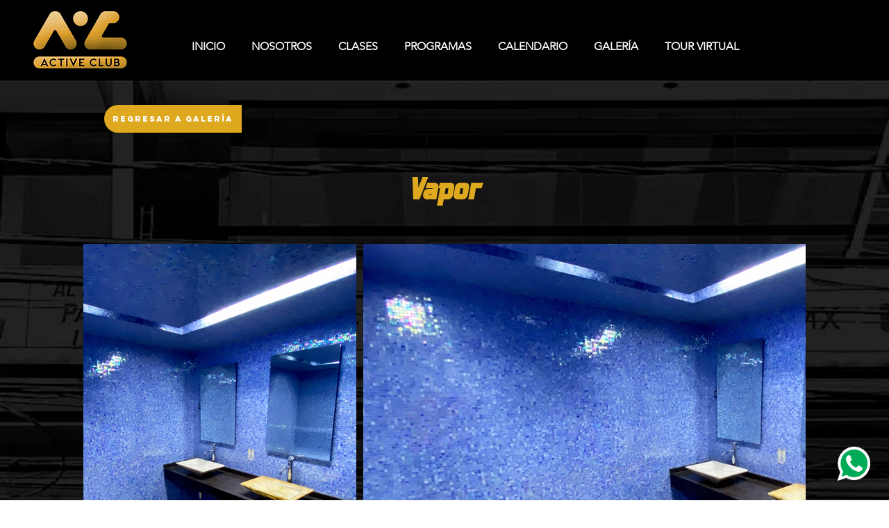

--- FILE ---
content_type: application/javascript
request_url: https://static.parastorage.com/services/wix-thunderbolt/dist/builderModuleLoader.399b8020.chunk.min.js
body_size: 1427
content:
"use strict";(self.webpackJsonp__wix_thunderbolt_app=self.webpackJsonp__wix_thunderbolt_app||[]).push([[1513],{49716:(e,t,n)=>{n.r(t),n.d(t,{ESMLoaderSymbol:()=>r.VL,ImportMapSymbol:()=>r.eV,site:()=>R});var r=n(37886),o=n(77748);const s=e=>`const react = ${e};\n\n// Polyfill for useSyncExternalStore (React 18+)\nconst useSyncExternalStorePolyfill = react.useSyncExternalStore || function(subscribe, getSnapshot, getServerSnapshot) {\n\tconst [state, setState] = react.useState(getSnapshot);\n\n\treact.useEffect(() => {\n\t\tconst handleStoreChange = () => {\n\t\t\tsetState(getSnapshot());\n\t\t};\n\t\tconst unsubscribe = subscribe(handleStoreChange);\n\t\thandleStoreChange(); // Check for changes since last render\n\t\treturn unsubscribe;\n\t}, [subscribe, getSnapshot]);\n\n\treturn state;\n};\n\nexport default react;\nexport const {\n\tComponent,\n\tPureComponent,\n\tFragment,\n\tStrictMode,\n\tSuspense,\n\tProfiler,\n\tcreateElement,\n\tcloneElement,\n\tcreateFactory,\n\tcreateRef,\n\tforwardRef,\n\tisValidElement,\n\tcreateContext,\n\tmemo,\n\tlazy,\n\tChildren,\n\tuseCallback,\n\tuseContext,\n\tuseDebugValue,\n\tuseEffect,\n\tuseImperativeHandle,\n\tuseLayoutEffect,\n\tuseMemo,\n\tuseReducer,\n\tuseRef,\n\tuseState,\n\tact,\n\tunstable_act,\n\tversion\n} = react;\n\nexport const useSyncExternalStore = useSyncExternalStorePolyfill;`,a=e=>`\nconst ReactDOM = ${e};\n\nexport default ReactDOM;\nexport const findDOMNode = ReactDOM.findDOMNode;\nexport const {\n\tcreatePortal,\n\tflushSync,\n} = ReactDOM;\n`,c=()=>"\nimport React from 'react';\n\nfunction assignKey(props, key) {\n  if (key === undefined || key === null) return props;\n  return Object.assign({}, props, { key });\n}\n\nexport function jsx(type, props, key) {\n  const finalProps = assignKey(props, key);\n  return React.createElement(type, finalProps);\n}\n\nexport function jsxs(type, props, key) {\n  return jsx(type, props, key);\n}\n\nexport const Fragment = React.Fragment;\nexport default { jsx, jsxs, Fragment };\n",i=()=>"\nimport React from 'react';\nimport { jsx } from 'react/jsx-runtime';\n\nexport function jsxDEV(type, props, key, _source, _self) {\n  return jsx(type, props, key);\n}\n\nexport const Fragment = React.Fragment;\nexport default { jsxDEV, Fragment };\n",u=(0,o.Og)([],()=>({getReactModuleCode:s,getReactDOMModuleCode:a,getReactJsxRuntimeCode:c,getReactJsxDevRuntimeCode:i}));var l=n(32166);const p=(0,o.Og)([r.Gs,l.RV],(e,t)=>{const n={};return{prefetchScript:e=>{},loadModule:async r=>{const o=n[r];return o||e.runWithCache(r,async()=>{const e=t?.importShim??(e=>import(e)),o=await e(r);return n[r]=o,o})}}}),d=(0,o.Og)([],()=>{const e=new Map;return{runWithCache:(t,n)=>{const r=e.get(t);if(r)return r;const o=n().catch(n=>{throw e.delete(t),n});return e.set(t,o),o}}});var m=n(10553),x=n(20590);function b(e){const t=new Blob([e],{type:"text/javascript"});return URL.createObjectURL?.(t)||""}const f=(0,o.Og)([r.Es,l.RV,m.n,(0,o.KT)(x.YG,r.UU),r.Yf,l.Ht],(e,t,n,r,o,s)=>{let a=!1;const c=!!n["specs.thunderbolt.disableBuilderWixComponents"],{esm:i}=r.builderComponentsData.publicPackagesUrls;let u={react:b(e.getReactModuleCode("window.React")),"react-dom":b(e.getReactDOMModuleCode("window.ReactDOM")),"react/jsx-runtime":b(e.getReactJsxRuntimeCode()),"react/jsx-dev-runtime":b(e.getReactJsxDevRuntimeCode()),"use-sync-external-store/shim/index.js":"https://static.parastorage.com/services/thunderbolt-shims-static/1.0.0/use-sync-external-store-shim.js","@wix/builder-interactions":i["builder-interactions"],"@wix/builder-state":i["builder-state"],"@wix/builder-state-react":i["builder-state-react"],"@wix/builder-velo":i["builder-velo"],"@wix/builder-velo-react":i["builder-velo-react"],...!c&&{"@wix/builder-wix-components":i["builder-wix-components"]},"@wix/services-manager-react":i["services-manager-react"],"@wix/builder-element-removal":i["builder-element-removal"],"@wix/builder-utils":i["builder-utils"]};const l=new Set(Object.keys(u));let p=0;const d=e=>{Object.entries(e).forEach(([e,t])=>{l.has(e)||(u[e]=t)})},m=async()=>{if(!t?.document)return;if(a&&s.captureError(new Error("Import maps can only be committed once on public sites. To extend the import map, register dependencies via ImportMapProviderSymbol."),{tags:{feature:"builder-module-loader",methodName:"commitImportMapUpdates"}}),a=!0,0===Object.keys(u).length)return;const e=t.document.createElement("script");e.id=`builder-module-loader-importmap-${p}`,e.type=o.isEnabled()?"importmap-shim":"importmap",e.textContent=JSON.stringify({imports:u}),t.document.head.appendChild(e),Object.keys(u).forEach(e=>l.add(e)),u={},p++,await Promise.resolve()};return{updateImportMap:d,commitImportMapUpdates:m,updateAndCommit:e=>{d(e),m()}}});var y=n(7361);const g=(0,o.Og)([r.eV,(0,o.m3)(y.R)],(e,t)=>({appWillMount:()=>{const n=t.map(e=>e.provideImportMap()).reduce((e,t)=>({...e,...t}),{});e.updateAndCommit(n)}}));var h=n(16537);const S=(0,o.Og)([],()=>{let e=!1;return{isEnabled:()=>e,setIsEnabled:t=>{e=t}}}),R=e=>{e(r.Es).to(u),e(r.Gs).to(d),e(r.eV).to(f),e(r.VL).to(p),e(h.$.AppWillMountHandler).to(g),e(r.Yf).to(S)}}}]);
//# sourceMappingURL=https://static.parastorage.com/services/wix-thunderbolt/dist/builderModuleLoader.399b8020.chunk.min.js.map

--- FILE ---
content_type: application/javascript
request_url: https://static.parastorage.com/services/wix-thunderbolt/dist/environmentWixCodeSdk.f712152b.chunk.min.js
body_size: -594
content:
"use strict";(self.webpackJsonp__wix_thunderbolt_app=self.webpackJsonp__wix_thunderbolt_app||[]).push([[3511],{43898:(e,t,a)=>{a.r(t),a.d(t,{name:()=>r.U,namespace:()=>r.M,site:()=>n});var s=a(32166),p=a(77748),d=a(94715);const o=(0,p.Og)([d.wN],e=>({getSdkHandlers:()=>({addScriptToPreloadList:t=>{e.addScriptToPreloadList(t)}})}));var r=a(22643);const n=e=>{e(s.H9).to(o)}}}]);
//# sourceMappingURL=https://static.parastorage.com/services/wix-thunderbolt/dist/environmentWixCodeSdk.f712152b.chunk.min.js.map

--- FILE ---
content_type: application/javascript
request_url: https://static.parastorage.com/services/wix-thunderbolt/dist/group_38.533bf999.chunk.min.js
body_size: 963
content:
"use strict";(self.webpackJsonp__wix_thunderbolt_app=self.webpackJsonp__wix_thunderbolt_app||[]).push([[2694],{26513:(e,t,a)=>{a.r(t),a.d(t,{page:()=>l});var r=a(16537),n=a(20590),s=a(87711);var o=a(77748),i=a(14625);const c=(0,o.Og)([(0,o.KT)(n.Gp,i.U),s.eZ,s.Ji],(e,t,a)=>({name:"sosp",pageWillMount(r){((e,t,a,r)=>{const{sospCompId:n,sospParentId:s,position:o,pagesToShowSosp:i}=t,c=a.get(s);c&&(i[e]?(c.components.includes(n)||a.addComponentToParent(s,n,o),r.update({[s]:{className:"page-with-sosp"}})):(c.components.includes(n)&&a.removeComponentFromParent(s,n),r.update({[s]:{className:"page-without-sosp"}})))})(r,e,t,a)}})),l=e=>{e(r.$.PageWillMountHandler).to(c)}},60563:(e,t,a)=>{a.r(t),a.d(t,{DynamicPagesResponseHandlerSymbol:()=>u.nk,site:()=>C});var r=a(77748),n=a(71085),s=a(20590),o=a(32166),i=a(32777),c=a(75396),l=a(10553),u=a(10984);const p="_403_dp",d="_404_dp",g="_500_dp",h="_uknown_error_dp",m=e=>e.replace("./","").split("/"),U=e=>/(^https?)|(^data)|(^blob)|(^\/\/)/.test(e),f=(e,t)=>/^\/(.*)/.test(e)?`.${e}`:`./${t}/${e}`,_=e=>`/${m(e).slice(1).join("/")}`,w=e=>m(e)[0];var P=a(78691),y=a(79460),I=a(51360);const v=(0,r.Og)([(0,r.KT)(s.YG,u.UU),o.RV,i.F,n.$1,u.nk,u.u_,c.t7,P._w,y.q,l.n,o.Ht],({prefixToRouterFetchData:e,routerPagesSeoToIdMap:t},a,r,n,{handleResponse:s},o,i,c,{getFetchParams:l,tryToGetCachableFetchParams:p},g,h)=>({getSitemapFetchParams(t){const a=e[t];if(!a)return null;const r=n.getRelativeEncodedUrl(),s=n.getParsedUrl().search,o=_(r);return l(I.U.SITEMAP,a,{routerSuffix:o,queryParams:s})},async handle(a,n){if(!a.pageId&&a.relativeUrl&&a.parsedUrl&&a.relativeEncodedUrl){const l=w(a.relativeUrl),m=e[l];if(!m)return t[l]?{...a,pageId:d}:a;const U=await(()=>{const e=i.getCurrentRouteInfo();return!g["specs.thunderbolt.dynamicPagesWarmupData2"]||e?null:c.getWarmupData(u.UU,{timeout:0})})();if(U)return{...a,...U};h.interactionStarted("custom_router_fetch_route_info");const f=_(a.relativeEncodedUrl),P=a.parsedUrl.search,{url:y,options:v}=await p(I.U.PAGES,m,{routerSuffix:f,queryParams:P,dynamicPageIdOverride:n}),b=s(r.envFetch(y,v),a);return o.getHandler().handle(b,a).then(e=>(h.interactionEnded("custom_router_fetch_route_info"),e))}return a}}));var b=a(16537),S=a(94715),R=a(12457),D=a(82658);const T=(0,r.Og)([(0,r.KT)(s.YG,u.UU),o.RV,S.wN,R.Tf,l.n,o.UK],({externalBaseUrl:e},t,a,r,n,s)=>({async handleResponse(a,n){const o=w(n.relativeUrl);return a.then(async a=>{if(!a.ok)throw a;const i=await a.json(),{result:c,exception:l}=i,{redirectUrl:u,status:m}=c;if(m&&(0,D.fU)(t)&&r.setStatusCode(m),u){if((0,D.fU)(t)){const t=((e,t,a,r)=>{if(U(e))return e;const n=f(e,a),s=new URL(n,`${t}/`);return s.search=r,s.toString()})(u,e,o,n.parsedUrl.search);return r.setRedirectUrl(t),null}if(await s,t.document.head.querySelector('meta[http-equiv="refresh"]'))return null;if(U(u))return t.location.assign(u),null;return{redirectUrl:f(u,o)}}const _=(({status:e,page:t,redirectUrl:a},r)=>r?g:403===e?p:404===e?d:t||a?null:h)(c,l);return _?{...n,pageId:_}:((e,t)=>{const{page:a,data:r,head:n,tpaInnerRoute:s,publicData:o}=t.result;return{...e,pageId:a,dynamicRouteData:{pageData:r,pageHeadData:n,publicData:o,tpaInnerRoute:s}}})(n,i)}).catch(()=>(0,D.fU)(t)?null:{...n,pageId:g})}}));var M=a(19889),k=a(66397);const E=(0,r.Og)([(0,r.KT)(s.wk,u.UU),n.Ix,c.t7,(0,r.lq)(M.Np)],(e,t,a,r)=>{const n=async(e,n)=>{const{success:s,reason:o}=await(async()=>{try{return await r.promptLogin(),{success:!0,reason:""}}catch(e){return{success:!1,reason:e}}})();return o===k.qd.CANCELED&&a.isLandingOnProtectedPage()?t.navigate("./"):!!s&&t.navigate(n.parsedUrl.href)};return e.update(()=>({handlePermissions:n,isMemberLoggedIn:async()=>!!await(r?.getMemberDetails()),isSiteMembersInstalled:!!r})),{appWillMount:async()=>{}}}),x=(0,r.Og)([(0,r.KT)(s.wk,u.UU)],e=>({getHandler:()=>({handle:async(t,a)=>{const r=await t,{handlePermissions:n,isMemberLoggedIn:s,isSiteMembersInstalled:o}=e.get(),i=await s();return o&&r?.pageId===p&&!i?(n(r,a).catch(e=>{console.error("Error handling permissions",e)}),null):r}})})),C=e=>{e(n.po.Dynamic,s.SV).to(v),e(u.nk).to(T),e(u.P3,b.$.AppWillMountHandler).to(E),e(u.u_).to(x)}}}]);
//# sourceMappingURL=https://static.parastorage.com/services/wix-thunderbolt/dist/group_38.533bf999.chunk.min.js.map

--- FILE ---
content_type: application/javascript
request_url: https://static.parastorage.com/services/wix-thunderbolt/dist/group_28.a74cf8a9.chunk.min.js
body_size: -556
content:
"use strict";(self.webpackJsonp__wix_thunderbolt_app=self.webpackJsonp__wix_thunderbolt_app||[]).push([[7265],{33368:(e,t,r)=>{r.r(t),r.d(t,{editorPage:()=>b,page:()=>g});var n=r(20636),o=r(77748);const a=["VerticalMenu"],p="ExpandableMenu",l="DropDownMenu",s="StylableHorizontalMenu";var u=r(71085);const c=(e,t)=>r=>({componentTypes:e,componentWillMount:e=>{const n=r.getFullUrlWithoutQueryParams();e.updateProps({[t]:n})}}),i=(0,o.Og)([u.$1],c([...a,s],"currentPageHref")),_=(0,o.Og)([u.$1],c([p,l],"currentPrimaryPageHref")),g=e=>{e(n.ls).to(i),e(n.ls).to(_)},b=g}}]);
//# sourceMappingURL=https://static.parastorage.com/services/wix-thunderbolt/dist/group_28.a74cf8a9.chunk.min.js.map

--- FILE ---
content_type: application/javascript
request_url: https://static.parastorage.com/services/wix-thunderbolt/dist/group_7.bdf0ca2f.chunk.min.js
body_size: 4816
content:
"use strict";(self.webpackJsonp__wix_thunderbolt_app=self.webpackJsonp__wix_thunderbolt_app||[]).push([[9278],{4913:(e,t,o)=>{o.r(t),o.d(t,{ModuleFederationSharedScopeSymbol:()=>h.JJ,OOIPageComponentsLoaderSymbol:()=>h.uj,OOISsrManagerSymbol:()=>h.LN,ReactLoaderForOOISymbol:()=>h.$_,name:()=>h.UU,page:()=>M,site:()=>W});var n=o(16537),r=o(32166),a=o(77748),s=o(39218),i=o(20590),l=o(87711),c=o(45024),d=o(97714),p=o(69578),u=o(73896),m=o(50034),g=o(66340),h=o(87309),f=o(62155),w=o.n(f),S=o(8331);const y=Symbol("OOIViewportWidthProvider"),b=(0,a.Og)([r.RV],e=>({getViewportWidth:()=>e.innerWidth}));var C=o(11779);const I=(0,a.Og)([s.Is,s.DR,(0,a.KT)(i.Gp,h.UU),(0,a.KT)(i.YG,h.UU),l.Ji,u.j,m.Ij,c.O,g.aR,(0,a.KT)(i.wk,h.UU),y,g.nT,(0,a.lq)(d.f),(0,a.lq)(C.U),(0,a.lq)(p.$$)],(e,t,{ooiComponents:o,accessibilityEnabled:n},{viewMode:r,formFactor:a},s,i,l,{registerToThrottledScroll:c},{getFontsConfig:d},p,{getViewportWidth:u},m,g,h,f)=>{const y=e=>`${t}_${e}`;let b=!1;return m?.updateOoiComponents(o),{name:"ooi",pageWillMount(){w().forEach(o,t=>{const o=t.compId,m=y(o),C=(({compData:e,pageId:t,accessibilityEnabled:o,formFactor:n,viewMode:r,siteScrollBlocker:a,windowScrollApi:s,registerToThrottledScroll:i,fonts:l,getViewportWidth:c,classNames:d,dynamicActionsApi:p,mobileFullScreenApi:u,pageServicesManager:m})=>({styleId:e.styleId,pageId:t,accessibilityEnabled:o,id:e.compId,viewMode:r,formFactor:n,dimensions:e.dimensions,isResponsive:e.isResponsive,style:{styleParams:e.style.style,siteColors:e.style.siteColors,siteTextPresets:e.style.siteTextPresets,fonts:l},isInFirstFold:e.isInFirstFold,usesCssPerBreakpoint:e.usesCssPerBreakpoint,getAllStyles:()=>e.breakpointsStyles.map(({params:e})=>e),getCurrentStyle:()=>{const t=c(),{params:o}=w().find(e.breakpointsStyles,({bpRange:e})=>!(e.min&&t<e.min||e.max&&t>e.max))||{};return o},appLoadBI:{loaded:w().noop},scrollTo:()=>s.scrollToComponent(e.compId),registerToScroll:t=>i(t,e.compId),blockScroll:()=>a.setSiteScrollingBlocked(!0,e.compId),unblockScroll:()=>a.setSiteScrollingBlocked(!1,e.compId),updateLayout:w().noop,onSiteReady:e=>e(),raven:null,Effect:null,LazySentry:S.A,classNames:d,mobile:{setMobileActionBarButton:t=>{if(p){const{notifications:o,visible:n,color:r,iconSvgContent:a}=t,s={appDefinitionId:e.appDefinitionId,hasNotifications:o,isVisible:n,color:r,iconSvgContent:a};p.updateAction(s,e.compId)}},setMobileFullScreenMode:t=>u?.setFullScreenMobile(e.compId,t),registerToMobileActionTriggered:t=>p?.registerToDynamicActionActivated(e.appDefinitionId,t)},serviceManager:m?.get()}))({compData:t,pageId:e,accessibilityEnabled:n,formFactor:a,viewMode:r,siteScrollBlocker:i,windowScrollApi:l,registerToThrottledScroll:c,fonts:d(),getViewportWidth:u,dynamicActionsApi:g,mobileFullScreenApi:h,pageServicesManager:f});s.update({[o]:{host:{...C,registerToComponentDidLayout:e=>{b&&e();const t=p.get()?.[m]||[];t.push(e),p.update(e=>({...e,[m]:t}))},unregisterFromComponentDidLayout:()=>p.update(e=>(e&&delete e[m],e))}}})})},pageDidMount(){b=!0,w().forEach(o,({compId:e})=>{(p.get()?.[y(e)]||[]).forEach(e=>e())})}}}),E=(0,a.Og)([l.Ji],e=>({getSdkHandlers:()=>({ooi:{setControllerProps:(t,o,n,r)=>{n.forEach(e=>w().set(o,e,(...t)=>{r(e,t)})),e.update({[t]:o})}}})}));var T=o(26797),v=o(78691);const U=(0,a.Og)([v._w,l.Ji],(e,t)=>({appWillRenderFirstPage:async()=>{const o=await e.getWarmupData("ooi");w().forEach(o?.failedInSsr,(e,o)=>{t.update({[o]:{__VIEWER_INTERNAL:{failedInSsr:!0}}})})},appDidMount:async()=>{const o=await e.getWarmupData("ooi");w().forEach(o?.failedInSsr,(e,o)=>{t.update({[o]:{__VIEWER_INTERNAL:{}}})})}})),_=(0,a.Og)([],()=>{let e={};return{getCompDataByCompId:t=>({widgetId:e?.[t]?.widgetId,appDefinitionId:e?.[t]?.appDefinitionId}),updateOoiComponents(t){e={...e,...t}}}});var R=o(10820),k=o(91674);const O=(0,a.Og)([(0,a.KT)(i.YG,h.UU),h.$_,T.j],({ooiComponentsData:e},t,o)=>{const n=(0,f.transform)(e,(n,r,a)=>{n[(0,k.AB)("tpaWidgetNative",a)]=()=>(async({widgetId:n})=>{const{component:r,waitForLoadableReady:a}=await t.getComponent(n),{sentryDsn:s}=e[n];return r||(console.error(`\n\t\t\t\t\tComponent with widgetId: ${n} is not exported from the OOIComponentsLoader.\n\t\t\t\t\tThis might be due to a misconfiguration or a missing export in the component file, or a network issue.\n\t\t\t\t\tCheck the console / network for network errors or misconfigurations.\n\t\t\t\t\tcomponentUrl: ${e[n].componentUrl}\n\t\t\t\t`),o.reportError(new Error("component is not exported"),s,{tags:{phase:"ooi component resolution"}})),{default:r,waitForLoadableReady:a}})({widgetId:a})});return{getComponents:()=>n}});var P=o(75396),L=o(10553),D=o(35256);const A=(0,a.Og)([h.$_,(0,a.KT)(i.Gp,h.UU),P.t7,L.n,r.TQ],(e,{ooiComponents:t,pagesToShowSosp:o},n,r,a)=>({name:"ooiWaitLoadableReady",async pageWillMount(){const s=(r["specs.thunderbolt.ooi_lazy_load_components"]||a.experiments["specs.thunderbolt.viewport_hydration_extended_react_18"]&&!a.react18HydrationBlackListWidgets?.length)&&(0,D.Z)(a),i=n.getCurrentRouteInfo()?.pageId,l=w().pickBy(t,e=>{return!(e.isInSosp||(t=e.widgetId,s&&!a.react18HydrationBlackListWidgets?.includes(t)))||i&&o[i];var t});await Promise.all([...w().map(l,async({widgetId:t},o)=>{const{waitForLoadableReady:n}=await e.getComponent(t);await(n?.(o))})])}})),M=e=>{e(n.$.PageWillMountHandler,n.$.PageDidMountHandler).to(I),e(r.H9).to(E),e(n.$.PageWillMountHandler).to(A),e(n.$.PageWillMountHandler).to(o(81155).A)},W=e=>{e(g.nT).to(_),e(T.j).to(T.A),e(h.JJ).toConstantValue({}),e(y).to(b),e(R.A7).to(O),e(h.$_).to(o(45556).A),e(n.$.AppWillRenderFirstPageHandler,n.$.AppDidMountHandler).to(U)}},8331:(e,t,o)=>{o.d(t,{A:()=>r});const n=()=>window.Sentry;class r{constructor(e,t=[]){this.options=e,this.scopes=t,this._nodeClient=null,this._browserClient=null}captureException(e,t){if(window.Sentry){let o=n();o.onLoad(()=>{if(o=n(),!this._browserClient){const e=(e=>{const t=e?.SDK_VERSION,o=t?.split(".");if(o?.length)return{major:parseInt(o[0],10),minor:parseInt(o[1],10),patch:parseInt(o[2],10)}})(o),t="function"==typeof o.makeFetchTransport?{transport:o.makeFetchTransport}:{},n="function"==typeof o.defaultStackParser?{stackParser:o.defaultStackParser}:{},r=o.defaultIntegrations?{integrations:o.defaultIntegrations}:{},a=e&&e?.major>6?{...t,...n,...r,...this.options}:this.options;this._browserClient=new o.Hub(new o.BrowserClient(a)),this.scopes.forEach(e=>{this._browserClient.configureScope(e)})}this._browserClient.captureException(e,t)}),o.forceLoad()}else try{const o=n();this._nodeClient||(this._nodeClient=new o.Hub(new o.NodeClient(this.options)),this.scopes.forEach(e=>{this._nodeClient.configureScope(e)})),this._nodeClient.captureException(e,t)}catch(e){console.error("Failed to capture exception with Sentry",e)}}configureScope(e){const t=this._browserClient;t?t.configureScope(e):this.scopes.push(e)}}},12392:(e,t,o)=>{o.r(t),o.d(t,{PageScrollRegistrarSymbol:()=>r.O,name:()=>l.U,page:()=>m});var n=o(16537),r=o(45024),a=o(77748),s=o(20590),i=o(32166),l=o(89923),c=o(62155),d=o.n(c),p=o(45117);const u=(0,a.Og)([(0,a.KT)(s.wk,l.U),i.RV,(0,a.lq)(p.KK)],(e,t,o)=>{const n=[],r=[],a=d().throttle((e,t)=>{t.forEach(t=>t(e))},100),s=(e,t)=>{const o=e.currentTarget,n={x:o.pageXOffset??o.scrollLeft,y:o.pageYOffset??o.scrollTop};a(n,t)},i=e=>{r.length>0&&s(e,r),n.forEach(t=>t(e))};return{registerToThrottledScroll(e,o){if(o){const n=(e=>{const o=e=>e&&"SITE_CONTAINER"!==e.id?"scroll"===t.getComputedStyle(e).overflowY?e:o(e.parentElement):null,n=t.document.getElementById(e);return o(n)})(o),a=t=>s(t,[e]);n?n.addEventListener("scroll",a):r.push(e)}else r.push(e)},registerToScroll(e){n.push(e)},async pageDidUnmount(){t&&t.removeEventListener("scroll",i)},async pageDidMount(e){o&&o.isLightbox(e)?o.registerToLightboxEvent("popupScroll",i):t&&t.addEventListener("scroll",i)}}}),m=e=>{e(n.$.PageDidMountHandler,n.$.PageDidUnmountHandler,r.O).to(u)}},17178:(e,t,o)=>{o.r(t),o.d(t,{PlatformPubsubSymbol:()=>r.j,TPA_PUB_SUB_PREFIX:()=>n.iZ,editorPage:()=>p,name:()=>r.U,page:()=>d,stripPubSubPrefix:()=>n.ow});var n=o(64537),r=o(95017),a=o(32166),s=o(16537),i=o(77748);const l=(0,i.Og)([r.j],e=>({getSdkHandlers:()=>({publish(t,o,n,r){e.publish(t,"worker",{eventKey:o,isPersistent:r,eventData:n})},subscribe(t,o,n,r){e.subscribe(t,"worker",{eventKey:o,isPersistent:r},n)},unsubscribe(t,o){e.unsubscribe(t,"worker",o)}})})),c=(0,i.Og)([r.j],e=>({pageWillUnmount(){e.clearListenersBesideStubs()}})),d=e=>{e(r.j).to(n.Q0),e(a.H9).to(l),e(s.$.PageWillUnmountHandler).to(c)},p=d},21116:(e,t,o)=>{o.r(t),o.d(t,{ooiReactComponentClientWrapper:()=>g});var n=o(62155),r=o.n(n),a=o(41594),s=o.n(a);const i="TWFxr5",l="May50y",c=(e,t)=>({id:e.id,className:[e.fitToContentHeight?i:"",e.heightOverflow?l:"",t?e.id:""].join(" ")}),d=(e,t)=>{if(!t)return e;const o=e.id+"_ooi";return{...e,id:o,host:{...e.host,id:o}}};var p=o(90815);const u=s().lazy(()=>o.e(970).then(o.bind(o,53886)));class m extends s().Component{constructor(e){super(e),this.state={hasError:!1}}componentDidCatch(e){this.props.reporter.reportError(e,this.props.sentryDsn,{tags:{phase:"ooi component render"}})}componentWillUnmount(){this.props.host.unregisterFromComponentDidLayout()}static getDerivedStateFromError(){return{hasError:!0}}render(){const e=this.props.ReactComponent;return this.state.hasError||!e?s().createElement(a.Suspense,{fallback:s().createElement("div",null)},s().createElement(u,{...this.props})):this.props.shouldWrapWithSuspense?s().createElement(a.Suspense,null,s().createElement(e,{...this.props})):s().createElement(e,{...this.props})}}const g=(e,t,o,n,i)=>l=>l.__VIEWER_INTERNAL?.failedInSsr?s().createElement(a.Suspense,{fallback:s().createElement("div",null)},s().createElement(u,{...l})):s().createElement("div",{...c(l,n),onMouseEnter:l.onMouseEnter||r().noop,onMouseLeave:l.onMouseLeave||r().noop,...(0,p.C)(l)},s().createElement(m,{...d(l,i),ReactComponent:e,reporter:t,shouldWrapWithSuspense:o}))},21223:(e,t,o)=>{o.r(t),o.d(t,{NavigationSymbol:()=>m.f,editor:()=>y,page:()=>S});var n=o(77748),r=o(32166),a=o(20590),s=o(10553),i=o(63763),l=o(71085),c=o(45117),d=o(39729),p=o(87813),u=o(16993),m=o(25874);const g={DocumentLink:!0,PhoneLink:!0,EmailLink:!0,ExternalLink:!0},h=(0,n.Og)([r.RV,l.Ix,l.$1,u.nl,l.Xs,(0,n.KT)(a.AF,m.U),s.n,(0,n.lq)(c.KK),(0,n.lq)(p.z)],(e,t,o,n,{shouldNavigate:r},a,s,l,c)=>{const p=async(a,s)=>{if(!r(a))return!1;const{href:p,target:u,linkPopupId:m,anchorCompId:h,type:f}=a,w=a.anchorDataId?.id||a.anchorDataId;if(m)return await l.open(m),!0;if(e&&f&&g[f])return e.open(p,u),!0;if(e&&p&&c&&(!e||!(0,d.N)(e.location.href,p))&&c.isEligible({anchorCompId:h,anchorDataId:w,skipHistory:s?.skipHistory}))return c.navigate(p);if(!t.isInternalValidRoute(p))return!1;if(o.getFullUrlWithoutQueryParams()!==p&&await t.navigate(p,{anchorDataId:w,...s}))return!0;if(h||w)return h&&!e.document.getElementById(h)||n.scrollToAnchor({anchorCompId:h,anchorDataId:w}),!1;if(p){const e=o.getParsedUrl();e.search=(0,i.R)(e.searchParams);const{searchParams:t}=new URL(p,e.origin);return t.forEach((t,o)=>e?.searchParams.set(o,t)),o.pushUrlState(e),l?.getCurrentLightboxId()?(await(l?.close()),!1):(s?.disableScrollToTop||n.scrollToAnchor({anchorDataId:"SCROLL_TO_TOP"}),!1)}return!1};return a.export({navigateTo:p}),{navigateTo:p}});var f=o(82658);const w=(0,n.Og)([r.RV],e=>({shouldNavigate:()=>!(0,f.fU)(e)})),S=e=>{e(m.f).to(h),e(l.Xs).to(w)},y=e=>{e(m.f).to(h)}},26797:(e,t,o)=>{o.d(t,{A:()=>i,j:()=>s});var n=o(77748),r=o(32166),a=o(8331);const s=Symbol("OOIReporter"),i=(0,n.Og)([r.TQ],({requestUrl:e})=>({reportError:(t,o,n)=>{if(o){new a.A({dsn:o},[]).captureException(t,{captureContext:{...n,tags:{platform:"true",isSSR:"false",url:e,...n?.tags}}})}}}))},41831:(e,t,o)=>{o.r(t),o.d(t,{OOICompDataSymbol:()=>a.nT,OoiTpaSharedConfigSymbol:()=>a.aR,editorPage:()=>l,page:()=>i});var n=o(77748),r=o(20590),a=o(66340);const s=(0,n.Og)([(0,n.KT)(r.YG,a.UU),(0,n.KT)(r._K,a.UU)],({wixStaticFontsLinks:e,imageSpriteUrl:t},{fontsMeta:o})=>({getFontsConfig:()=>({cssUrls:e,fontsMeta:o,imageSpriteUrl:t})})),i=e=>{e(a.aR).to(s)},l=i},45556:(e,t,o)=>{o.d(t,{A:()=>p});var n=o(21344),r=o(77748),a=o(20590),s=o(32166),i=o(10553),l=o(26797),c=o(87309);async function d(){return await window.externalsRegistry.react.loaded,o(21116)}const p=(0,r.Og)([(0,r.KT)(a.YG,c.UU),s.TQ,s.Ht,l.j,s.RV,i.n,c.JJ],({ooiComponentsData:e,isBuilderComponentModel:t},{siteAssets:o,requestUrl:r,mode:{debug:a}},s,i,l,c,p)=>{let u=null;const m=new Map,g=async()=>{await(0,n.RR)(l,o.clientTopology.moduleRepoUrl),l.require.config({waitSeconds:30}),l.requirejs.onError=e=>{const{requireModules:t,requireType:o}=e;s.captureError(e,{tags:{feature:"commons",methodName:"requirejs.onError"},extra:{requireModules:t,requireType:o}})}};async function h(e){u=u||g(),await u;const t=function(e){return e.split("/").slice(-1)[0].split(".")[0]}(e),o=e.replace(/\/[^/]+\.js$/,`/clientContainer${t}.min.js`);return await async function(e,t,o){const r=await(0,n.qr)(e),a=await async function(e,t,o){await e.init(o);return(await e.get(t))()}(r,t,o);return a}(o,t,p)}const f=async(o,n=!0)=>{const{componentUrl:l,noCssComponentUrl:p,isModuleFederated:m,isServerBundled:f,isLoadable:S}=e[o],y=n&&p||l,b=await(m&&c["specs.thunderbolt.module_federation"]?h(y):(async e=>(u=u||g(),await u,new Promise((t,o)=>{require([e],e=>t(e),o)})))(y)).catch(e=>{a&&console.error(`widget failed to load [${o}]:`,e)});if(!b||!b.default)return console.error(`Widget with widgetId: ${o} did not return a module of React component or failed to load.\n\t\t\t\t\t\tcomponentUrl: ${y}\n\t\t\t\t\t\tCheck the console / network for network errors or misconfigurations.`),s.captureError(new Error("widget did not return a module of React component"),{tags:{feature:"ooi",methodName:"getComponent"},extra:{widgetId:o,componentUrl:y,isModuleFederated:m,module_federation:c["specs.thunderbolt.module_federation"]}}),w();const{ooiReactComponentClientWrapper:C}=await d(),{component:I,chunkLoadingGlobal:E,loadableReady:T}=b?.default,v=r.includes("forceServerBundle=true")||f||!1,U=!(!c["specs.thunderbolt.addIdAsClassName"]&&!t),_=!(!c["specs.thunderbolt.useClassSelectors"]&&!t);return{component:C(I,i,v,U,_),waitForLoadableReady:async e=>{S&&T&&E&&await new Promise(t=>T(t,{chunkLoadingGlobal:E,namespace:e}))}}};async function w(){const{ooiReactComponentClientWrapper:e}=await d();return{component:e(null,i)}}return{async getComponent(t,o=!0){if(r.includes("disableAllPlatformApps"))return w();if(m.has(t))return m.get(t);if(!e[t])return console.error(`\n\t\t\t\t\t\tWidget with widgetId: ${t} is not registered in ooiComponentsData.\n\t\t\t\t\t\tThis is likely a clientSpecMap configuration issue, or a caching issue.\n\t\t\t\t\t`),s.captureError(new Error("widgetId could not be found in ooiComponentsData"),{tags:{feature:"ooi",methodName:"getComponent"},extra:{widgetId:t}}),w();const n=f(t,o);return m.set(t,n),n}}})},81155:(e,t,o)=>{o.d(t,{A:()=>l});var n=o(77748),r=o(20590),a=o(75396),s=o(87309),i=o(26797);const l=(0,n.Og)([(0,n.KT)(r.YG,s.UU),(0,n.KT)(r.Gp,s.UU),a.t7,i.j],({ooiComponentsData:e},{ooiComponents:t,pagesToShowSosp:o},n,r)=>{const a=n.getCurrentRouteInfo()?.pageId;return{name:"ooiLoadStaticCSSPageWillMountClient",async pageWillMount(){const n=new Set;await Promise.all(Object.values(t).map(async t=>{if(!(e=>!e.isInSosp||!!a&&Boolean(o[a]))(t))return;const s=t.widgetId;if(n.has(s))return;n.add(s);const i=e[s];if(!i)return void console.error(`OOI component ${s} not found in ooiComponentsData`);const{componentUrl:l,sentryDsn:c,noCssComponentUrl:d}=i;if(!d)return;const p=l.replace(".bundle.min.js",".min.css");await(async(e,t)=>{const o=Array.from(document.getElementsByTagName("style")).find(t=>t.getAttribute("data-href")===e);if(o)return o;const n=await fetch(e);200!==n.status&&r.reportError(new Error(`Could not load CSS vars static css. CSS url: ${e}. Error: ${n.status} - ${n.statusText}`),t,{tags:{phase:"ooi component resolution"}});const a=await n.text(),s=document.createElement("style");s.innerHTML=a,s.setAttribute("data-href",e),document.head.appendChild(s)})(p,c)}))}}})}}]);
//# sourceMappingURL=https://static.parastorage.com/services/wix-thunderbolt/dist/group_7.bdf0ca2f.chunk.min.js.map

--- FILE ---
content_type: application/javascript
request_url: https://static.parastorage.com/services/wix-thunderbolt/dist/6315.baf905ef.chunk.min.js
body_size: 16981
content:
"use strict";(self.webpackJsonp__wix_thunderbolt_app=self.webpackJsonp__wix_thunderbolt_app||[]).push([[6315],{6315:(t,e,a)=>{a.d(e,{by:()=>yr,V6:()=>sr,gg:()=>cr,jx:()=>gr,Hz:()=>ur,q:()=>vr,xP:()=>pr,Tk:()=>dr});var o={};a.r(o),a.d(o,{getNames:()=>Jt,prepare:()=>Qt,style:()=>jt,web:()=>Wt});var n={};a.r(n),a.d(n,{getNames:()=>Kt,style:()=>ee,web:()=>te});var r={};a.r(r),a.d(r,{getNames:()=>ae,style:()=>ne,web:()=>oe});var i={};a.r(i),a.d(i,{getNames:()=>re,style:()=>ue,web:()=>me});var s={};a.r(s),a.d(s,{getNames:()=>pe,prepare:()=>ve,style:()=>ye,web:()=>ge});var c={};a.r(c),a.d(c,{getNames:()=>$e,prepare:()=>we,style:()=>be,web:()=>xe});var l={};a.r(l),a.d(l,{getNames:()=>ke,style:()=>ze,web:()=>Oe});var f={};a.r(f),a.d(f,{getNames:()=>Ye,prepare:()=>_e,style:()=>Pe,web:()=>He});var m={};a.r(m),a.d(m,{getNames:()=>Me,style:()=>Se,web:()=>Fe});var u={};a.r(u),a.d(u,{getNames:()=>Ve,prepare:()=>Ne,style:()=>qe,web:()=>Te});var p={};a.r(p),a.d(p,{getNames:()=>Ce,style:()=>De,web:()=>Le});var d={};a.r(d),a.d(d,{getNames:()=>We,prepare:()=>ea,style:()=>ta,web:()=>Ke});var g={};a.r(g),a.d(g,{getNames:()=>aa,prepare:()=>ia,style:()=>ra,web:()=>na});var y={};a.r(y),a.d(y,{getNames:()=>aa,prepare:()=>ia,style:()=>la,web:()=>ca});var v={};a.r(v),a.d(v,{getNames:()=>fa,style:()=>pa,web:()=>ua});var $={};a.r($),a.d($,{getNames:()=>da,prepare:()=>ha,style:()=>$a,web:()=>va});var h={};a.r(h),a.d(h,{getNames:()=>xa,style:()=>ka,web:()=>wa});var x={};a.r(x),a.d(x,{getNames:()=>Ia,prepare:()=>Ea,style:()=>Xa,web:()=>Ya});var b={};a.r(b),a.d(b,{getNames:()=>Ha,prepare:()=>Va,style:()=>Sa,web:()=>Fa});var w={};a.r(w),a.d(w,{getNames:()=>Aa,style:()=>Ta,web:()=>Ra});var k={};a.r(k),a.d(k,{getNames:()=>qa,prepare:()=>Wa,style:()=>Da,web:()=>La});var I={};a.r(I),a.d(I,{getNames:()=>Ja,style:()=>Ka,web:()=>Ua});var O={};a.r(O),a.d(O,{getNames:()=>to,prepare:()=>ro,style:()=>no,web:()=>oo});var z={};a.r(z),a.d(z,{getNames:()=>mo,style:()=>fo,web:()=>lo});var Y={};a.r(Y),a.d(Y,{getNames:()=>vo,style:()=>yo,web:()=>go});var X={};a.r(X),a.d(X,{getNames:()=>zo,web:()=>Oo});var E={};a.r(E),a.d(E,{getNames:()=>Eo,style:()=>Xo,web:()=>Yo});var H={};a.r(H),a.d(H,{getNames:()=>Fo,style:()=>Mo,web:()=>_o});var P={};a.r(P),a.d(P,{getNames:()=>To,style:()=>Ro,web:()=>Bo});var _={};a.r(_),a.d(_,{getNames:()=>Lo,style:()=>Go,web:()=>Co});var M={};a.r(M),a.d(M,{getNames:()=>Uo,style:()=>Qo,web:()=>jo});var F={};a.r(F),a.d(F,{getNames:()=>on,style:()=>an,web:()=>en});var S={};a.r(S),a.d(S,{getNames:()=>ln,style:()=>cn,web:()=>sn});var V={};a.r(V),a.d(V,{getNames:()=>dn,style:()=>pn,web:()=>un});var A={};a.r(A),a.d(A,{getNames:()=>bn,style:()=>xn,web:()=>hn});var Z={};a.r(Z),a.d(Z,{getNames:()=>zn,style:()=>On,web:()=>In});const B={vertical:"rotateX",horizontal:"rotateY"},R={in:{fromValue:-68,toValue:0},out:{fromValue:0,toValue:68},continuous:{fromValue:-68,toValue:68}};const T={soft:6,medium:25,hard:50};const q={soft:60,medium:120,hard:420},N={vertical:"rotateX",horizontal:"rotateY"};const C={soft:{scaleFrom:.8,scaleTo:1.2,travelY:0},medium:{scaleFrom:.3,scaleTo:1.7,travelY:.75},hard:{scaleFrom:0,scaleTo:4,travelY:1}},G={top:[0,-50],"top-right":[50,-50],right:[50,0],"bottom-right":[50,50],bottom:[0,50],"bottom-left":[-50,50],left:[-50,0],"top-left":[-50,-50],center:[0,0]},L={in:(t,e,a)=>({fromValues:{scale:t,travel:a},toValues:{scale:1,travel:0}}),out:(t,e,a)=>({fromValues:{scale:1,travel:0},toValues:{scale:e,travel:-a}}),continuous:(t,e,a)=>({fromValues:{scale:t,travel:a},toValues:{scale:e,travel:-a}})};var D=a(73162);const W={soft:{value:150,type:"px"},medium:{value:400,type:"px"},hard:{value:800,type:"px"}},J={in:(t,e)=>({fromValue:{x:t,y:e},toValue:{x:0,y:0}}),out:(t,e)=>({fromValue:{x:0,y:0},toValue:{x:t,y:e}}),continuous:(t,e)=>({fromValue:{x:t,y:e},toValue:{x:-t,y:-e}})};const j={left:1,right:-1},Q={left:{startX:"calc(var(--motion-left, calc(100vw - 100%)) * -1 - 100%)",endX:"calc(100vw - var(--motion-left, 0px))"},right:{startX:"calc(100vw - var(--motion-left, 0px))",endX:"calc(var(--motion-left, calc(100vw - 100%)) * -1 - 100%)"}};const U=.5;function K(t,e){return 100*t*e+"vh"}const tt=["bottom","left","top","right"],et={top:"bottom",bottom:"top",left:"right",right:"left"},at=(0,D.Xe)({direction:"initial"});function ot(t,e){return"out"===e?at:(0,D.Xe)({direction:et[t]})}function nt(t,e){return"in"===e?at:(0,D.Xe)({direction:"out"===e?et[t]:t})}const rt={diamond:{start:{soft:"polygon(50% 20%, 80% 50%, 50% 80%, 20% 50%)",medium:"polygon(50% 40%, 60% 50%, 50% 60%, 40% 50%)",hard:"polygon(50% 50%, 50% 50%, 50% 50%, 50% 50%)"},end:"polygon(50% -50%, 150% 50%, 50% 150%, -50% 50%)"},window:{start:{soft:"inset(20% round 50% 50% 0% 0%)",medium:"inset(35% round 50% 50% 0% 0%)",hard:"inset(50% round 50% 50% 0% 0%)"},end:"inset(-20% round 50% 50% 0% 0%)"},rectangle:{start:{soft:"inset(20%)",medium:"inset(50%)",hard:"inset(80%)"},end:"inset(0%)"},circle:{start:{soft:"circle(40%)",medium:"circle(25%)",hard:"circle(0%)"},end:"circle(75%)"},ellipse:{start:{soft:"ellipse(50% 50%)",medium:"ellipse(30% 30%)",hard:"ellipse(0% 0%)"},end:"ellipse(75% 75%)"}},it={diamond:t=>{const e=t/2,a=100-e;return[`polygon(50% ${e}%, ${a}% 50%, 50% ${a}%, ${e}% 50%)`,"polygon(50% -50%, 150% 50%, 50% 150%, -50% 50%)"]},window:t=>[`inset(${t/2}% round 50% 50% 0% 0%)`,"inset(-20% round 50% 50% 0% 0%)"],rectangle:t=>[`inset(${t}%)`,"inset(0%)"],circle:t=>[`circle(${100-t}%)`,"circle(75%)"],ellipse:t=>{const e=50-t/2;return[`ellipse(${e}% ${e}%)`,"ellipse(75% 75%)"]}},st=(0,D.il)("circInOut"),ct={in:(t,e)=>[{clipPath:t,easing:st},{clipPath:e}],out:(t,e)=>[{clipPath:e,easing:st},{clipPath:t}],continuous:(t,e)=>[{clipPath:t,easing:st},{clipPath:e,easing:st},{clipPath:t}]};const lt={top:"bottom",right:"left",bottom:"top",left:"right"};const ft={soft:{scaleFrom:1.2,scaleTo:.8,travelY:0},medium:{scaleFrom:1.7,scaleTo:.3,travelY:.5},hard:{scaleFrom:3.5,scaleTo:0,travelY:1}},mt={top:[0,-50],"top-right":[50,-50],right:[50,0],"bottom-right":[50,50],bottom:[0,50],"bottom-left":[-50,50],left:[-50,0],"top-left":[-50,-50],center:[0,0]},ut={in:(t,e,a)=>({fromValues:{scale:t,travel:a},toValues:{scale:1,travel:0}}),out:(t,e,a)=>({fromValues:{scale:1,travel:0},toValues:{scale:e,travel:-a}}),continuous:(t,e,a)=>({fromValues:{scale:t,travel:a},toValues:{scale:e,travel:-a}})};const pt={soft:{skewX:10},medium:{skewX:17},hard:{skewX:24}},dt={right:-1,left:1},gt={in:(t,e,a)=>({fromValues:{skewX:t,startX:e},toValues:{skewX:0,endX:0}}),out:(t,e,a)=>({fromValues:{skewX:0,startX:0},toValues:{skewX:-t,endX:e}}),continuous:(t,e,a)=>({fromValues:{skewX:t,startX:e},toValues:{skewX:-t,endX:a}})},yt={left:{startX:"calc(var(--motion-left, calc(100vw - 100%)) * -1 - 100%)",endX:"calc(100vw - var(--motion-left, 0px))"},right:{startX:"calc(100vw - var(--motion-left, 0px))",endX:"calc(var(--motion-left, calc(100vw - 100%)) * -1 - 100%)"}};const vt=["bottom","left","top","right"],$t={top:"bottom",bottom:"top",left:"right",right:"left"},ht={top:{x:"0",y:"-100%"},right:{x:"100%",y:"0"},bottom:{x:"0",y:"100%"},left:{x:"-100%",y:"0"}},xt=(0,D.Xe)({direction:"initial"}),bt={in:(t,e)=>[{clipPath:`var(--motion-clip-from, ${t.from})`,transform:`rotate(var(--comp-rotate-z, 0)) translate(${e.from.x}, ${e.from.y})`},{clipPath:xt,transform:"rotate(var(--comp-rotate-z, 0)) translate(0, 0)"}],out:(t,e)=>[{clipPath:xt,transform:"rotate(var(--comp-rotate-z, 0)) translate(0, 0)"},{clipPath:`var(--motion-clip-from, ${t.from})`,transform:`rotate(var(--comp-rotate-z, 0)) translate(${e.from.x}, ${e.from.y})`}],continuous:(t,e)=>[{clipPath:`var(--motion-clip-from, ${t.from})`,transform:`rotate(var(--comp-rotate-z, 0)) translate(${e.from.x}, ${e.from.y})`},{clipPath:xt,transform:"rotate(var(--comp-rotate-z, 0)) translate(0, 0)"},{clipPath:`var(--motion-clip-to, ${t.to})`,transform:`rotate(var(--comp-rotate-z, 0)) translate(${e.to.x}, ${e.to.y})`}]};const wt={soft:{rotationZ:45,travelY:0},medium:{rotationZ:100,travelY:.5},hard:{rotationZ:200,travelY:1}},kt={in:(t,e)=>({fromValues:{rotationX:-2*t,rotationY:-t,rotationZ:-t,travel:e},toValues:{rotationX:0,rotationY:0,rotationZ:0,travel:0}}),out:(t,e)=>({fromValues:{rotationX:0,rotationY:0,rotationZ:0,travel:0},toValues:{rotationX:3*t,rotationY:2*t,rotationZ:t,travel:-e}}),continuous:(t,e)=>({fromValues:{rotationX:-2*t,rotationY:-t,rotationZ:-t,travel:e},toValues:{rotationX:1.8*t,rotationY:t,rotationZ:2*t,travel:-e}})};const It={soft:1,medium:.7,hard:.4},Ot={clockwise:1,"counter-clockwise":-1};var zt=a(46537);const Yt={soft:{scaleY:1.2,scaleX:.8},medium:{scaleY:1.5,scaleX:.6},hard:{scaleY:2,scaleX:.4}},Xt={in:(t,e)=>[{scale:`${t} ${e}`,translate:`0 ${100*(e-1)}%`},{scale:"1 1",translate:"0 0"}],out:(t,e)=>[{scale:"1 1",translate:"0 0"},{scale:`${t} ${e}`,translate:`0 ${100*(1-e)}%`}],continuous:(t,e)=>[{scale:`${t} ${e}`,translate:`0 ${100*(e-1)}%`,easing:zt.S7.backInOut},{scale:"1 1",translate:"0 0",easing:zt.S7.backInOut},{scale:`${t} ${e}`,translate:`0 ${100*(1-e)}%`}]},Et={in:[{opacity:0,offset:0},{opacity:1,offset:.65}],out:[{opacity:1,offset:.35},{opacity:0,offset:1}],continuous:[{opacity:0,offset:0},{opacity:1,offset:.325},{opacity:1,offset:.7},{opacity:0,offset:1}]};const[Ht,Pt,_t]=[10,25,25],[Mt,Ft,St]=[-1,1,0],Vt={soft:0,medium:.5,hard:1},At={right:1,left:-1},Zt={in:{from:{x:-1,y:-1,z:1,transY:Ft},to:{x:0,y:0,z:0,transY:St}},out:{from:{x:0,y:0,z:0,transY:St},to:{x:-1,y:-1,z:1,transY:Mt}},continuous:{from:{x:-1,y:-1,z:-1,transY:Ft},to:{x:1,y:.5,z:1.25,transY:Mt}}};function Bt(t,e){return 40*(e&&e in Vt?Vt[e]:t)}const Rt={soft:{scaleFrom:1,scaleTo:1},medium:{scaleFrom:.7,scaleTo:1.3},hard:{scaleFrom:.4,scaleTo:1.6}},Tt={clockwise:1,"counter-clockwise":-1},qt={left:{startX:"calc(-1 * var(--motion-left, calc(100vw - 100%)) - 100%)",endX:"calc(100vw - var(--motion-left, 0px))"},right:{startX:"calc(100vw - var(--motion-left, 0px))",endX:"calc(-1 * var(--motion-left, calc(100vw - 100%)) - 100%)"}},Nt={in:(t,e,a)=>({fromValues:{rotation:-t,scale:e.scaleFrom,translate:a.startX},toValues:{rotation:0,scale:1,translate:"0px"}}),out:(t,e,a)=>({fromValues:{rotation:0,scale:1,translate:"0px"},toValues:{rotation:t,scale:e.scaleFrom,translate:a.endX}}),continuous:(t,e,a)=>({fromValues:{rotation:-t,scale:e.scaleFrom,translate:a.startX},toValues:{rotation:t,scale:e.scaleTo,translate:a.endX}})};const Ct={ArcScroll:function(t){const{direction:e="horizontal",range:a="in"}=t.namedEffect,o="out"===a?"forwards":"in"===a?"backwards":t.fill,n=B[e],{fromValue:r,toValue:i}=R[a];return[{...t,fill:o,easing:"linear",keyframes:[{transform:`perspective(500px) translateZ(-300px)  ${n}(${r}deg) translateZ(300px) rotate(var(--comp-rotate-z, 0deg))`},{transform:`perspective(500px) translateZ(-300px) ${n}(${i}deg) translateZ(300px) rotate(var(--comp-rotate-z, 0deg))`}]}]},BlurScroll:function(t){const{blur:e=6,power:a,range:o="in"}=t.namedEffect,n=a&&T[a]?T[a]:e,r="out"===o?0:n,i="out"===o?n:0,s="out"===o?"forwards":"in"===o?"backwards":t.fill;return[{...t,fill:s,easing:"linear",composite:"add",keyframes:[{filter:`blur(${r}px)`},{filter:`blur(${i}px)`}]}]},FadeScroll:function(t){const{opacity:e=0,range:a="in"}=t.namedEffect,o="out"===a,n=o?"var(--comp-opacity, 1)":e,r=o?e:"var(--comp-opacity, 1)",i="out"===a?"forwards":"in"===a?"backwards":t.fill;return[{...t,fill:i,easing:"linear",keyframes:[{opacity:n},{opacity:r}]}]},FlipScroll:function(t){const{rotate:e=240,direction:a="horizontal",power:o,range:n="continuous"}=t.namedEffect,r=N[a],i=o&&q[o]?q[o]:e,s="out"===n?0:-i,c="in"===n?0:i,l="out"===n?"forwards":"in"===n?"backwards":t.fill;return[{...t,fill:l,easing:"linear",keyframes:[{transform:`perspective(800px) ${r}(${s}deg) rotate(var(--comp-rotate-z, 0deg))`},{transform:`perspective(800px) ${r}(${c}deg) rotate(var(--comp-rotate-z, 0deg))`}]}]},GrowScroll:function(t){const{power:e,range:a="in",scale:o=("in"===a?C.hard.scaleFrom:C.hard.scaleTo),direction:n="center",speed:r=0}=t.namedEffect,i="out"===a?"forwards":"in"===a?"backwards":t.fill,{scaleFrom:s,scaleTo:c,travelY:l}=e&&C[e]?C[e]:{scaleFrom:o,scaleTo:o,travelY:r},{fromValues:f,toValues:m}=L[a](s,c,-40*l),{start:u,end:p}=function(t){let{power:e,range:a="in",speed:o=0}=t;const n=e&&C[e]?C[e].travelY:40*Math.abs(o);return{start:"out"===a?"0px":-n+"vh",end:"in"===a?"0px":`${n}vh`}}(t.namedEffect),[d,g]=G[n];return[{...t,fill:i,easing:"linear",startOffsetAdd:u,endOffsetAdd:p,keyframes:[{transform:`translateY(${f.travel}vh) translate(${d}%, ${g}%) scale(${f.scale}) translate(${-d}%, ${-g}%) rotate(var(--comp-rotate-z, 0))`},{transform:`translateY(${m.travel}vh) translate(${d}%, ${g}%) scale(${m.scale}) translate(${-d}%, ${-g}%) rotate(var(--comp-rotate-z, 0))`}]}]},MoveScroll:function(t,e,a){const{power:o,distance:n={value:400,type:"px"},angle:r=210,range:i="in"}=t.namedEffect,s=o?W[o]:n,[c,l]=(0,D.Xm)(r-90,s.value),{fromValue:f,toValue:m}=J[i](Math.round(c),Math.round(l)),u=(0,D.Lt)(s.type),p="out"===i?"forwards":"in"===i?"backwards":t.fill,{start:d,end:g}=null!=a&&a.ignoreScrollMoveOffsets?{start:"",end:""}:function(t){let{angle:e=210,distance:a={value:400,type:"px"},power:o,range:n="in"}=t;const r=o?W[o]:a,[,i]=(0,D.Xm)(e-90,r.value),s=i<0&&"out"!==n||i>0&&"out"===n,c=(0,D.Lt)(r.type),l=s?`${i}${c}`:"0px",f=s?`${Math.abs(i)}${c}`:"0px";return{start:"out"===n?"0px":l,end:"in"===n?"0px":f}}(t.namedEffect);return[{...t,fill:p,easing:"linear",startOffsetAdd:d,endOffsetAdd:g,keyframes:[{transform:`translate(${f.x}${u}, ${f.y}${u}) rotate(var(--comp-rotate-z, 0))`},{transform:`translate(${m.x}${u}, ${m.y}${u}) rotate(var(--comp-rotate-z, 0))`}]}]},PanScroll:function(t,e){const{distance:a={value:400,type:"px"},direction:o="left",startFromOffScreen:n=!0,range:r="in"}=t.namedEffect,i=a.value*j[o],{startX:s,endX:c}=n?Q[o]:{startX:`${-i}${(0,D.Lt)(a.type)}`,endX:`${i}${(0,D.Lt)(a.type)}`},l="out"===r?0:s,f="in"===r?0:"out"===r?s:c,m="out"===r?"forwards":"in"===r?"backwards":t.fill;if(n&&e){let t=0;e.measure(e=>{e&&(t=e.getBoundingClientRect().left)}),e.mutate(e=>{null==e||e.style.setProperty("--motion-left",`${t}px`)})}return[{...t,fill:m,easing:"linear",keyframes:[{transform:`translateX(${l}) rotate(var(--comp-rotate-z, 0))`},{transform:`translateX(${f}) rotate(var(--comp-rotate-z, 0))`}]}]},ParallaxScroll:function(t){const{speed:e=U}=t.namedEffect,a=-50*e+"vh",o=50*e+"vh",{start:n,end:r}=function(t){let{speed:e=U}=t;return{start:K(-.5,e),end:K(.5,e)}}(t.namedEffect);return[{...t,fill:"both",easing:"linear",startOffsetAdd:n,endOffsetAdd:r,keyframes:[{transform:`translateY(${a}) rotate(var(--comp-rotate-z, 0))`},{transform:`translateY(${o}) rotate(var(--comp-rotate-z, 0))`}]}]},RevealScroll:function(t,e){const{direction:a="bottom",range:o="in"}=t.namedEffect,n="out"===o?"forwards":"in"===o?"backwards":t.fill;let r=ot(a,o),i=nt(a,o);e&&e.measure(t=>{if(!t)return;const n=getComputedStyle(t).getPropertyValue("--comp-rotate-z")||"0";e.mutate(()=>{const e=(0,D.w_)(tt,a,parseInt(n,10));r=ot(e,o),i=nt(e,o),t.style.setProperty("--motion-clip-from",r),t.style.setProperty("--motion-clip-to",i)})});const s="continuous"===o?[{clipPath:`var(--motion-clip-from, ${r})`},{clipPath:at},{clipPath:`var(--motion-clip-to, ${i})`}]:[{clipPath:`var(--motion-clip-from, ${r})`},{clipPath:`var(--motion-clip-to, ${i})`}];return[{...t,fill:n,easing:"linear",keyframes:s}]},ShapeScroll:function(t){const{shape:e="circle",power:a,intensity:o=.5,range:n="in"}=t.namedEffect,r="out"===n?"forwards":"in"===n?"backwards":t.fill,[i,s]=a&&rt[e].start[a]?[rt[e].start[a],rt[e].end]:it[e](100*o),c=ct[n](i,s);return[{...t,fill:r,easing:"linear",keyframes:c}]},ShuttersScroll:function(t){const{direction:e="right",shutters:a=12,staggered:o=!0,range:n="in"}=t.namedEffect,r="out"===n?"forwards":"in"===n?"backwards":t.fill,i="in"===n?(0,D.il)("sineIn"):(0,D.il)("sineOut"),s=lt[e],{clipStart:c,clipEnd:l}=(0,D.$T)("out"===n?s:e,a,o),f="out"!==n?c:l,m="out"!==n?l:c;let u;if("continuous"===n){const{clipStart:t,clipEnd:e}=(0,D.$T)(s,a,o,!0);u=[{clipPath:f,easing:i},{clipPath:m,offset:o?.45:.4,easing:i},{clipPath:m,offset:o?.55:.6,easing:i},{clipPath:e,offset:o?.55:.6,easing:i},{clipPath:t}]}else u=[{clipPath:f,easing:i},{clipPath:m}];return[{...t,fill:r,easing:"linear",keyframes:u}]},ShrinkScroll:function(t){const{power:e,range:a="in",scale:o=("in"===a?1.2:.8),direction:n="center",speed:r=0}=t.namedEffect,i="out"===a?"forwards":"in"===a?"backwards":t.fill,{scaleFrom:s,scaleTo:c,travelY:l}=e&&ft[e]?ft[e]:{scaleFrom:o,scaleTo:o,travelY:r},{fromValues:f,toValues:m}=ut[a](s,c,-40*l),{start:u,end:p}=function(t){let{power:e,range:a="in",speed:o=0}=t;const n=e&&ft[e]?ft[e].travelY:40*Math.abs(o);return{start:"out"===a?"0px":-n+"vh",end:"in"===a?"0px":`${n}vh`}}(t.namedEffect),[d,g]=mt[n];return[{...t,fill:i,easing:"linear",startOffsetAdd:u,endOffsetAdd:p,keyframes:[{transform:`translateY(${f.travel}vh) translate(${d}%, ${g}%) scale(${f.scale}) translate(${-d}%, ${-g}%) rotate(var(--comp-rotate-z, 0))`},{transform:`translateY(${m.travel}vh) translate(${d}%, ${g}%) scale(${m.scale}) translate(${-d}%, ${-g}%) rotate(var(--comp-rotate-z, 0))`}]}]},SkewPanScroll:function(t,e){const{skew:a=10,direction:o="right",power:n,range:r="in"}=t.namedEffect,i="out"===r?"forwards":"in"===r?"backwards":t.fill,s=(n&&pt[n]?pt[n].skewX:a)*dt[o],{startX:c,endX:l}=yt[o],{fromValues:f,toValues:m}=gt[r](s,c,l);let u=0;return e&&(e.measure(t=>{t&&(u=t.getBoundingClientRect().left)}),e.mutate(t=>{null==t||t.style.setProperty("--motion-left",`${u}px`)})),[{...t,fill:i,easing:"linear",keyframes:[{transform:`translateX(${f.startX}) skewX(${f.skewX}deg) rotate(var(--comp-rotate-z, 0))`},{transform:`translateX(${m.endX}) skewX(${m.skewX}deg) rotate(var(--comp-rotate-z, 0))`}]}]},SlideScroll:function(t,e){const{direction:a="bottom",range:o="in"}=t.namedEffect,n="out"===o?"forwards":"in"===o?"backwards":t.fill,r=$t[a],i=bt[o]({from:(0,D.Xe)({direction:r}),to:(0,D.Xe)({direction:a})},{from:ht[a],to:ht[r]});return e&&e.measure(t=>{if(!t)return;const o=parseInt(getComputedStyle(t).getPropertyValue("--comp-rotate-z")||"0",10);e.mutate(()=>{const e=(0,D.w_)(vt,a,o);t.style.setProperty("--motion-clip-from",(0,D.Xe)({direction:$t[e]})),t.style.setProperty("--motion-clip-to",(0,D.Xe)({direction:e}))})}),[{...t,fill:n,easing:"linear",keyframes:i}]},Spin3dScroll:function(t){const{rotate:e=-100,power:a,range:o="in",speed:n=0}=t.namedEffect,r="out"===o?"forwards":"in"===o?"backwards":t.fill,i=a&&wt[a]?wt[a]:{rotationZ:e,travelY:n},{fromValues:s,toValues:c}=kt[o](i.rotationZ,-40*i.travelY),{start:l,end:f}=function(t){let{power:e,range:a="in",speed:o=0}=t;const n=40*(e&&wt[e]?wt[e].travelY:Math.abs(o));return{start:"out"===a?"0px":-n+"vh",end:"in"===a?"0px":`${n}vh`}}(t.namedEffect);return[{...t,fill:r,easing:"linear",startOffsetAdd:l,endOffsetAdd:f,keyframes:[{transform:`perspective(1000px) translateY(${s.travel}vh) rotateZ(calc(var(--comp-rotate-z, 0deg) + ${s.rotationZ}deg)) rotateY(${s.rotationY}deg) rotateX(${s.rotationX}deg)`},{transform:`perspective(1000px) translateY(${c.travel}vh) rotateZ(calc(var(--comp-rotate-z, 0deg) + ${c.rotationZ}deg)) rotateY(${c.rotationY}deg) rotateX(${c.rotationX}deg)`}]}]},SpinScroll:function(t){const{spins:e=.15,scale:a=1,direction:o="clockwise",power:n,range:r="in"}=t.namedEffect,i="out"===r?"forwards":"in"===r?"backwards":t.fill,s=Ot[o],c=360*e,l=n&&It[n]?It[n]:a,f="in"===r,m=f?-c:"out"===r?0:-c/2,u=f?0:"out"===r?c:c/2;return[{...t,fill:i,easing:"linear",keyframes:[{transform:`scale(${f?l:1}) rotate(calc(var(--comp-rotate-z, 0deg) + ${m*s}deg))`},{transform:`scale(${f?1:l}) rotate(calc(var(--comp-rotate-z, 0deg) + ${u*s}deg))`}]}]},StretchScroll:function(t){const{power:e,stretch:a=.6,range:o="out"}=t.namedEffect,n="continuous"===o?"linear":"backInOut",r="out"===o?"forwards":"in"===o?"backwards":t.fill,{scaleX:i,scaleY:s}=e&&Yt[e]?Yt[e]:{scaleX:1-a,scaleY:1+a},c=Xt[o](i,s);return[{...t,fill:r,easing:n,keyframes:c},{...t,fill:r,easing:n,keyframes:Et[o]}]},TiltScroll:function(t){const{power:e,distance:a=0,range:o="in",direction:n="right"}=t.namedEffect,r="out"===o?"forwards":"in"===o?"backwards":t.fill,{from:i,to:s}=Zt[o],c=At[n],l=Math.abs(i.z)*_t*c*(i.z<0?-1:1),f=Math.abs(s.z)*_t*c*(s.z<0?-1:1),m=Bt(a,e),u=m*i.transY,p=m*s.transY,d=i.x*Ht,g=i.y*Pt,y=s.x*Ht,v=s.y*Pt,{start:$,end:h}=function(t){let{power:e,range:a="in",distance:o=0}=t;const n=Math.abs(Bt(o,e));return{start:"out"===a?"0px":-n+"vh",end:"in"===a?"0px":`${n}vh`}}(t.namedEffect);return[{...t,fill:r,easing:"linear",startOffsetAdd:$,endOffsetAdd:h,keyframes:[{transform:`perspective(400px) translateY(${u}vh) rotateX(${d}deg) rotateY(${g}deg)`},{transform:`perspective(400px) translateY(${p}vh) rotateX(${y}deg) rotateY(${v}deg)`}]},{...t,fill:r,easing:zt.S7.sineInOut,startOffsetAdd:$,endOffsetAdd:h,composite:"add",keyframes:[{transform:`rotate(calc(var(--comp-rotate-z, 0deg) + ${l}deg))`},{transform:`rotate(calc(var(--comp-rotate-z, 0deg) + ${f}deg))`}]}]},TurnScroll:function(t,e){const{power:a,spin:o="clockwise",direction:n="right",scale:r=1,range:i="in"}=t.namedEffect,s="out"===i?"forwards":"in"===i?"backwards":t.fill,c=qt[n],l=45*Tt[o],f=a&&Rt[a]?Rt[a]:{scaleFrom:r,scaleTo:r},{fromValues:m,toValues:u}=Nt[i](l,f,c);let p=0;return e&&(e.measure(t=>{t&&(p=t.getBoundingClientRect().left)}),e.mutate(t=>{null==t||t.style.setProperty("--motion-left",`${p}px`)})),[{...t,fill:s,easing:"linear",keyframes:[{transform:`translateX(${m.translate}) scale(${m.scale}) rotate(calc(var(--comp-rotate-z, 0deg) + ${m.rotation}deg))`},{transform:`translateX(${u.translate}) scale(${u.scale}) rotate(calc(var(--comp-rotate-z, 0deg) + ${u.rotation}deg))`}]}]}},Gt=80,Lt={top:{x:1,y:0,sign:1},right:{x:0,y:1,sign:1},bottom:{x:1,y:0,sign:-1},left:{x:0,y:1,sign:-1}},Dt={soft:"cubicInOut",medium:"quintInOut",hard:"backOut"};function Wt(t,e){return Qt(t,e),jt(t,!0)}function Jt(t){return["motion-fadeIn","motion-arcIn"]}function jt(t,e){void 0===e&&(e=!1);const{power:a,direction:o="right"}=t.namedEffect,[n,r]=["motion-fadeIn","motion-arcIn"],i=a&&Dt[a]||t.easing||"quintInOut",{x:s,y:c,sign:l}=Lt[o],f="(-1 * (var(--motion-height, 100vh) * var(--motion-arc-x, 1) + var(--motion-width, 100vw) * var(--motion-arc-y, 0))) / 2",m={"--motion-arc-x":`${s}`,"--motion-arc-y":`${c}`,"--motion-arc-sign":`${l}`};return[{...t,name:n,duration:.7*t.duration,easing:"sineIn",custom:{},keyframes:[{offset:0,opacity:0},{opacity:"var(--comp-opacity, 1)"}]},{...t,name:r,easing:i,custom:m,keyframes:[{offset:D.bX,transform:`perspective(800px) translateZ(calc(${f})) rotateX(calc(${(0,D.vH)(m,"--motion-arc-x",e)} * ${(0,D.vH)(m,"--motion-arc-sign",e)} * ${Gt}deg)) rotateY(calc(${(0,D.vH)(m,"--motion-arc-y",e)} * ${(0,D.vH)(m,"--motion-arc-sign",e)} * ${Gt}deg)) translateZ(calc(-1 * ${f})) rotate(var(--comp-rotate-z, 0deg))`},{transform:`perspective(800px) translateZ(calc(${f})) rotateX(0deg) rotateY(0deg) translateZ(calc(-1 * ${f})) rotate(var(--comp-rotate-z, 0deg))`}]}]}function Qt(t,e){if(e){let t,a;e.measure(e=>{if(!e)return;const o=e.getBoundingClientRect();t=o.width,a=o.height}),e.mutate(e=>{null==e||e.style.setProperty("--motion-height",`${a}px`),null==e||e.style.setProperty("--motion-width",`${t}px`)})}}const Ut={soft:6,medium:25,hard:50};function Kt(t){return["motion-fadeIn","motion-blurIn"]}function te(t){return ee(t,!0)}function ee(t,e){void 0===e&&(e=!1);const{blur:a=6,power:o}=t.namedEffect,[n,r]=["motion-fadeIn","motion-blurIn"],i=t.easing||"linear",s={"--motion-blur":`${o&&Ut[o]?Ut[o]:a}px`};return[{...t,name:n,duration:.7*t.duration,easing:"sineIn",custom:{},keyframes:[{offset:0,opacity:0},{opacity:"var(--comp-opacity, 1)"}]},{...t,name:r,easing:i,composite:"add",custom:s,keyframes:[{filter:`blur(${(0,D.vH)(s,"--motion-blur",e)})`},{filter:"blur(0px)"}]}]}function ae(t){return["motion-shuttersIn"]}function oe(t){return ne(t,!0)}function ne(t,e){void 0===e&&(e=!1);const{direction:a="right",shutters:o=12,staggered:n=!0}=t.namedEffect,[r]=["motion-shuttersIn"],{clipStart:i,clipEnd:s}=(0,D.$T)(a,o,n),c={"--motion-shutters-start":i,"--motion-shutters-end":s},l=(0,D.il)(t.easing||"sineIn");return[{...t,easing:l,name:r,custom:c,keyframes:[{offset:0,opacity:0,easing:"step-end"},{offset:D.bX,opacity:"var(--comp-opacity, 1)",clipPath:(0,D.vH)(c,"--motion-shutters-start",e)},{clipPath:(0,D.vH)(c,"--motion-shutters-end",e)}]}]}function re(t){return["motion-fadeIn","motion-bounceIn"]}const{in:ie,out:se}=(0,D.sY)("sineIn"),ce=[{offset:100*D.bX,translate:100},{offset:30,translate:0},{offset:42,translate:35},{offset:54,translate:0},{offset:62,translate:21},{offset:74,translate:0},{offset:82,translate:9},{offset:90,translate:0},{offset:95,translate:2},{offset:100,translate:0,isIn:!0}],le={soft:1,medium:2,hard:3},fe={top:{y:-1,x:0,z:0},right:{y:0,x:1,z:0},bottom:{y:1,x:0,z:0},left:{y:0,x:-1,z:0},center:{x:0,y:0,z:-1}};function me(t){return ue(t,!0)}function ue(t,e){void 0===e&&(e=!1);const{power:a,distanceFactor:o=1,direction:n="bottom"}=t.namedEffect,[r,i]=["motion-fadeIn","motion-bounceIn"],s=a&&le[a]||o,c="center"===n?"perspective(800px)":" ",{x:l,y:f,z:m}=fe[n],u={"--motion-direction-x":l,"--motion-direction-y":f,"--motion-direction-z":m,"--motion-distance-factor":s,"--motion-perspective":c,"--motion-ease-in":(0,D.il)(se),"--motion-ease-out":(0,D.il)(ie)},p=(0,D.vH)(u,"--motion-ease-in",e),d=(0,D.vH)(u,"--motion-ease-out",e),g=(0,D.vH)(u,"--motion-distance-factor",e),y=(0,D.vH)(u,"--motion-perspective",e," "),v=(0,D.vH)(u,"--motion-direction-x",e),$=(0,D.vH)(u,"--motion-direction-y",e),h=(0,D.vH)(u,"--motion-direction-z",e),x=ce.map((t,e)=>{let{offset:a,translate:o}=t;return{offset:a/100,animationTimingFunction:e%2?p:d,transform:`${y.trim()} translate3d(calc(${v} * ${g} * ${o/2}px), calc(${$} * ${g} * ${o/2}px), calc(${h} * ${g} * ${o/2}px)) rotateZ(var(--comp-rotate-z, 0deg))`}});return[{...t,name:r,easing:"quadOut",duration:t.duration*ce[3].offset/100,custom:{},keyframes:[{offset:0,opacity:0},{opacity:"var(--comp-opacity, 1)"}]},{...t,name:i,easing:"linear",custom:u,keyframes:[{offset:0,transform:"perspective(800px) translate3d(0, 0, 0) rotateZ(var(--comp-rotate-z, 0deg))"},...x]}]}function pe(t){return["motion-curveIn"]}const de={pseudoRight:{rotationX:"180",rotationY:"0"},right:{rotationX:"0",rotationY:"180"},pseudoLeft:{rotationX:"-180",rotationY:"0"},left:{rotationX:"0",rotationY:"-180"}};function ge(t,e){return ve(t,e),ye(t,!0)}function ye(t,e){void 0===e&&(e=!1);const{direction:a="right"}=t.namedEffect,[o]=["motion-curveIn"],{rotationX:n,rotationY:r}=de[a],i={"--motion-rotate-x":`${n}deg`,"--motion-rotate-y":`${r}deg`};return[{...t,name:o,easing:"quadOut",custom:i,keyframes:[{offset:0,opacity:0,easing:"step-end"},{offset:D.bX,opacity:0,transform:`perspective(200px) translateZ(calc(var(--motion-width, 300px) * -3)) rotateX(${(0,D.vH)(i,"--motion-rotate-x",e)}) rotateY(${(0,D.vH)(i,"--motion-rotate-y",e)}) translateZ(calc(var(--motion-width, 300px) * 3)) rotateZ(var(--comp-rotate-z, 0deg))`},{opacity:"var(--comp-opacity, 1)",transform:"perspective(200px) translateZ(calc(var(--motion-width, 300px) * -3)) rotateX(0deg) rotateY(0deg) translateZ(calc(var(--motion-width, 300px) * 3)) rotateZ(var(--comp-rotate-z, 0deg))"}]}]}function ve(t,e){if(e){let t;e.measure(e=>{e&&(t=e.getBoundingClientRect().width)}),e.mutate(e=>{null==e||e.style.setProperty("--motion-width",`${t}px`)})}}function $e(t){return["motion-circleXIn","motion-circleYIn"]}const he=45;function xe(t,e){return we(t,e),be(t,!0)}function be(t,e){void 0===e&&(e=!1);const{direction:a="right"}=t.namedEffect,[o,n]=["motion-circleXIn","motion-circleYIn"],r={"--motion-translate-x":"right"===a?"calc(100vw - var(--motion-left, 0px))":"calc(var(--motion-left, 0px) * -1 - 100%)"},i={"--motion-translate-y":"min(calc(100% * -1.5), max(-300px, calc(100% * -5.5)))","--motion-rotate-z":("right"===a?1:-1)*he+"deg"};return[{...t,name:o,easing:"circOut",custom:r,keyframes:[{offset:D.bX,translate:(0,D.vH)(r,"--motion-translate-x",e)},{translate:"0"}]},{...t,name:n,easing:"linear",custom:i,keyframes:[{offset:0,opacity:0,easing:"step-end"},{offset:D.bX,opacity:0,transform:`translateY(${(0,D.vH)(i,"--motion-translate-y",e)}) rotate(calc(var(--comp-rotate-z, 0deg) + ${(0,D.vH)(i,"--motion-rotate-z",e)}))`},{opacity:"var(--comp-opacity, 1)",transform:"translateY(0) rotate(var(--comp-rotate-z, 0deg))"}]}]}function we(t,e){if(e){let t=0;e.measure(e=>{e&&(t=e.getBoundingClientRect().left)}),e.mutate(e=>{null==e||e.style.setProperty("--motion-left",`${t}px`)})}}function ke(t){return["motion-fadeIn","motion-dropIn"]}const Ie={soft:{scale:1.2,ease:"cubicInOut"},medium:{scale:1.6,ease:"quintInOut"},hard:{scale:2,ease:"backOut"}};function Oe(t){return ze(t,!0)}function ze(t,e){void 0===e&&(e=!1);const{power:a,initialScale:o=Ie.medium.scale}=t.namedEffect,[n,r]=["motion-fadeIn","motion-dropIn"],i=a&&Ie[a].scale||o,s=a&&Ie[a].ease||t.easing||"quintInOut",c={"--motion-scale":`${i}`};return[{...t,name:n,easing:"quadOut",duration:.8*t.duration,custom:{},keyframes:[{offset:0,opacity:0},{opacity:"var(--comp-opacity, 1)"}]},{...t,name:r,easing:s,custom:c,keyframes:[{offset:D.bX,scale:(0,D.vH)(c,"--motion-scale",e)},{scale:"1"}]}]}function Ye(t){return["motion-fadeIn","motion-expandIn"]}const Xe={soft:.8,medium:.6,hard:0},Ee={top:{x:0,y:-.5},"top-right":{x:.5,y:-.5},right:{x:.5,y:0},"bottom-right":{x:.5,y:.5},bottom:{x:0,y:.5},"bottom-left":{x:-.5,y:.5},left:{x:-.5,y:0},"top-left":{x:-.5,y:-.5},center:{x:0,y:0}};function He(t,e){return _e(t,e),Pe(t,!0)}function Pe(t,e){void 0===e&&(e=!1);const{power:a,initialScale:o=0,direction:n="center"}=t.namedEffect,[r,i]=["motion-fadeIn","motion-expandIn"],s=t.easing||"cubicInOut",c=a&&a in Xe?Xe[a]:o,{x:l,y:f}=Ee[n],m={"--motion-translate-x":l,"--motion-translate-y":f,"--motion-scale":c},u=(0,D.vH)(m,"--motion-translate-x",e),p=(0,D.vH)(m,"--motion-translate-y",e),d=(0,D.vH)(m,"--motion-scale",e);return[{...t,name:r,easing:"linear",custom:{},keyframes:[{offset:0,opacity:0},{opacity:"var(--comp-opacity, 1)"}]},{...t,name:i,easing:s,custom:m,keyframes:[{offset:D.bX,transform:`translateX(calc(var(--motion-width, 100%) * ${u})) translateY(calc(var(--motion-height, 100%) * ${p})) scale(${d}) translateX(calc(var(--motion-width, 100%) * -1 * ${u})) translateY(calc(var(--motion-height, 100%) * -1 * ${p}))  rotate(var(--comp-rotate-z, 0deg))`},{transform:`translateX(calc(var(--motion-width, 100%) * ${u})) translateY(calc(var(--motion-height, 100%) * ${p})) scale(1) translateX(calc(var(--motion-width, 100%) * -1 * ${u})) translateY(calc(var(--motion-height, 100%) * -1 * ${p})) rotate(var(--comp-rotate-z, 0deg))`}]}]}function _e(t,e){if(e){let t,a;e.measure(e=>{if(!e)return;const o=e.getBoundingClientRect();t=o.width,a=o.height}),e.mutate(e=>{null==e||e.style.setProperty("--motion-width",`${t}px`),null==e||e.style.setProperty("--motion-height",`${a}px`)})}}function Me(t){return["motion-fadeIn"]}function Fe(t){return Se(t)}function Se(t){const[e]=["motion-fadeIn"];return[{...t,name:e,easing:"sineInOut",keyframes:[{offset:0,opacity:0},{opacity:"var(--comp-opacity, 1)"}]}]}function Ve(t){return["motion-fadeIn","motion-flipIn"]}const Ae=["top","right","bottom","left"],Ze={soft:45,medium:90,hard:270};function Be(t,e){return{x:Re[t].x*e,y:Re[t].y*e}}const Re={top:{x:1,y:0},right:{x:0,y:1},bottom:{x:-1,y:0},left:{x:0,y:-1}};function Te(t,e){return Ne(t,e),qe(t)}function qe(t){const{direction:e="top",power:a,initialRotate:o=90}=t.namedEffect,[n,r]=["motion-fadeIn","motion-flipIn"],i=a&&Ze[a]||o,s=t.easing||"backOut",c=Be(e,i),l={"--motion-rotate-x":`${c.x}deg`,"--motion-rotate-y":`${c.y}deg`};return[{...t,easing:"quadOut",name:n,custom:{},keyframes:[{offset:0,opacity:0},{opacity:"var(--comp-opacity, 1)"}]},{...t,easing:s,name:r,custom:l,keyframes:[{offset:D.bX,transform:`perspective(800px) rotate(var(--comp-rotate-z, 0deg)) rotateX(var(--motion-rotate-x , ${l["--motion-rotate-x"]})) rotateY(var(--motion-rotate-y , ${l["--motion-rotate-y"]}))`},{transform:"perspective(800px) rotate(var(--comp-rotate-z, 0deg)) rotateX(0deg) rotateY(0deg)"}]}]}function Ne(t,e){const{direction:a="top",power:o,initialRotate:n=90}=t.namedEffect,r=o&&Ze[o]||n;if(e){let t=a;e.measure(e=>{if(!e)return;const o=getComputedStyle(e).getPropertyValue("--comp-rotate-z")||"0deg";t=(0,D.w_)(Ae,a,parseInt(o,10))}),e.mutate(e=>{const a=Be(t,r);null==e||e.style.setProperty("--motion-rotate-x",`${a.x}deg`),null==e||e.style.setProperty("--motion-rotate-y",`${a.y}deg`)})}}function Ce(t){return["motion-floatIn"]}const Ge={top:{dx:0,dy:-1,distance:120},right:{dx:1,dy:0,distance:120},bottom:{dx:0,dy:1,distance:120},left:{dx:-1,dy:0,distance:120}};function Le(t){return De(t,!0)}function De(t,e){void 0===e&&(e=!1);const{direction:a="left"}=t.namedEffect,[o]=["motion-floatIn"],n=Ge[a],r={"--motion-translate-x":`${n.dx*n.distance}px`,"--motion-translate-y":`${n.dy*n.distance}px`};return[{...t,name:o,easing:"sineInOut",custom:r,keyframes:[{offset:0,opacity:0,easing:"step-end"},{offset:D.bX,opacity:0,transform:`translate(${(0,D.vH)(r,"--motion-translate-x",e)}, ${(0,D.vH)(r,"--motion-translate-y",e)}) rotate(var(--comp-rotate-z, 0deg))`},{opacity:"var(--comp-opacity, 1)",transform:"translate(0, 0) rotate(var(--comp-rotate-z, 0deg))"}]}]}function We(t){return["motion-fadeIn","motion-foldIn"]}const Je={soft:35,medium:60,hard:90},je=["top","right","bottom","left"],Qe={top:{x:-1,y:0,origin:{x:0,y:-50}},right:{x:0,y:-1,origin:{x:50,y:0}},bottom:{x:1,y:0,origin:{x:0,y:50}},left:{x:0,y:1,origin:{x:-50,y:0}}};function Ue(t,e){return{x:Qe[t].x*e,y:Qe[t].y*e}}function Ke(t,e){return ea(t,e),ta(t)}function ta(t){const{direction:e="top",power:a,initialRotate:o=90}=t.namedEffect,[n,r]=["motion-fadeIn","motion-foldIn"],i=t.easing||"backOut",s=a&&Je[a]||o,{x:c,y:l}=Qe[e].origin,f=Ue(e,s),m={"--motion-origin-x":`${c}%`,"--motion-origin-y":`${l}%`,"--motion-rotate-x":`${f.x}deg`,"--motion-rotate-y":`${f.y}deg`};return[{...t,easing:"quadOut",name:n,custom:{},keyframes:[{offset:0,opacity:0},{opacity:"var(--comp-opacity, 1)"}]},{...t,easing:i,name:r,custom:m,keyframes:[{offset:D.bX,transform:`rotate(var(--comp-rotate-z, 0deg)) translate(var(--motion-origin-x ,${m["--motion-origin-x"]}), var(--motion-origin-y, ${m["--motion-origin-y"]})) perspective(800px) rotateX(var(--motion-rotate-x, ${m["--motion-rotate-x"]})) rotateY(var(--motion-rotate-y, ${m["--motion-rotate-y"]})) translate(calc(-1 * var(--motion-origin-x ,${m["--motion-origin-x"]})), calc(-1 * var(--motion-origin-y, ${m["--motion-origin-y"]})))`},{transform:`rotate(var(--comp-rotate-z, 0deg)) translate(var(--motion-origin-x ,${m["--motion-origin-x"]}), var(--motion-origin-y, ${m["--motion-origin-y"]})) perspective(800px) rotateX(0deg) rotateY(0deg) translate(calc(-1 * var(--motion-origin-x ,${m["--motion-origin-x"]})), calc(-1 * var(--motion-origin-y, ${m["--motion-origin-y"]})))`}]}]}function ea(t,e){const{direction:a="top",power:o,initialRotate:n=90}=t.namedEffect,r=o&&Je[o]||n;if(e){let t=a;e.measure(e=>{if(!e)return;const o=getComputedStyle(e).getPropertyValue("--comp-rotate-z")||"0deg";t=(0,D.w_)(je,a,parseInt(o,10))}),e.mutate(e=>{const{origin:a}=Qe[t],o=Ue(t,r);null==e||e.style.setProperty("--motion-origin-x",`${a.x}%`),null==e||e.style.setProperty("--motion-origin-y",`${a.y}%`),null==e||e.style.setProperty("--motion-rotate-x",`${o.x}deg`),null==e||e.style.setProperty("--motion-rotate-y",`${o.y}deg`)})}}function aa(t){return["motion-glideIn"]}const oa={soft:"cubicInOut",medium:"quintInOut",hard:"backOut"};function na(t,e){return ia(t,e),ra(t,!0)}function ra(t,e){void 0===e&&(e=!1);const{direction:a=0,distance:o={value:100,type:"percentage"},power:n,startFromOffScreen:r=!1}=t.namedEffect,[i]=["motion-glideIn"],s=a*Math.PI/180,c=(0,D.Lt)(o.type),l=n&&oa[n]||t.easing||"quintInOut",{x:f,y:m}=(0,D.TY)(a),u={"--motion-translate-x":`${r?f:`${Math.sin(s)*o.value|0}${c}`}`,"--motion-translate-y":`${r?m:`${Math.cos(s)*o.value*-1|0}${c}`}`};return[{...t,name:i,easing:l,custom:u,keyframes:[{offset:0,opacity:0,easing:"step-end"},{offset:D.bX,opacity:"var(--comp-opacity, 1)",transform:`translate(${(0,D.vH)(u,"--motion-translate-x",e)}, ${(0,D.vH)(u,"--motion-translate-y",e)}) rotate(var(--comp-rotate-z, 0deg))`},{opacity:"var(--comp-opacity, 1)",transform:"translate(0, 0) rotate(var(--comp-rotate-z, 0deg))"}]}]}function ia(t,e){const{startFromOffScreen:a=!1}=t.namedEffect;if(e&&a){let t=0,a=0;e.measure(e=>{if(!e)return;const{left:o,top:n}=e.getBoundingClientRect();t=o,a=n}),e.mutate(e=>{null==e||e.style.setProperty("--motion-left",`${t}px`),null==e||e.style.setProperty("--motion-top",`${a}px`)})}}function sa(t){const e=JSON.parse(JSON.stringify(t)),{direction:a}=e.namedEffect;return e.namedEffect.startFromOffScreen?e.namedEffect.direction=(a??270)-90:void 0===a&&(e.namedEffect.direction=270),e}function ca(t,e){return na(sa(t),e)}function la(t){return ra(sa(t))}function fa(t){return["motion-fadeIn","motion-growIn"]}const ma={soft:.8,medium:.6,hard:0};function ua(t){return pa(t,!0)}function pa(t,e){void 0===e&&(e=!1);const{power:a,initialScale:o=0,distance:n={value:120,type:"percentage"},direction:r=0}=t.namedEffect,[i,s]=["motion-fadeIn","motion-growIn"],c=t.easing||"cubicInOut",l=void 0!==a?ma[a]:o,f=r*Math.PI/180,m=(0,D.Lt)(n.type),u={"--motion-translate-x":`${`${Math.sin(f)*n.value|0}${m}`}`,"--motion-translate-y":`${`${Math.cos(f)*n.value*-1|0}${m}`}`,"--motion-scale":`${l}`};return[{...t,easing:c,duration:t.duration*l,name:i,custom:{},keyframes:[{offset:0,opacity:0},{opacity:"var(--comp-opacity, 1)"}]},{...t,easing:c,name:s,custom:u,keyframes:[{offset:D.bX,transform:`translate(${(0,D.vH)(u,"--motion-translate-x",e)}, ${(0,D.vH)(u,"--motion-translate-y",e)}) rotate(var(--comp-rotate-z, 0deg)) scale(${(0,D.vH)(u,"--motion-scale",e)})`},{transform:"translate(0px, 0px) rotate(var(--comp-rotate-z, 0deg)) scale(1)"}]}]}function da(t){return["motion-fadeIn","motion-punchIn"]}const ga={"top-left":{y:-1,x:-1},"top-right":{y:-1,x:1},"bottom-right":{y:1,x:1},"bottom-left":{y:1,x:-1},center:{y:0,x:0}},ya={soft:"sineIn",medium:"quadIn",hard:"quintIn"};function va(t,e){return ha(t,e),$a(t,!0)}function $a(t,e){void 0===e&&(e=!1);const{direction:a="top-right",power:o="medium"}=t.namedEffect,[n,r]=["motion-fadeIn","motion-punchIn"],i=ga[a],s=`calc(var(--motion-width, 100%) * 1.1 / 2 * ${i.x})`,c=`calc(var(--motion-height, 100%) * 1.1 / 2 * ${i.y})`,{in:l,out:f}=(0,D.sY)(ya[o]),m=[{offset:30,scale:.3,factor:1,ease:"linear"},{offset:45,scale:1.4,factor:-.4,ease:f},{offset:62.65,scale:.8,factor:.2,ease:l},{offset:77.27,scale:1.1,factor:-.1,ease:f},{offset:86.23,scale:.94,factor:.06,ease:l},{offset:91.73,scale:1.03,factor:-.03,ease:f},{offset:95.11,scale:.98,factor:.02,ease:l},{offset:97.18,scale:1.01,factor:-.01,ease:f},{offset:98.45,scale:.99,factor:.01,ease:l},{offset:100,scale:1,factor:0,ease:f}].map(t=>{let{offset:e,scale:a,ease:o,factor:n}=t;const{x:r,y:s}=function(t,e,a){return{x:`calc(var(--motion-width, 100%) * 1.1 / 3 * ${t} * ${a})`,y:`calc(var(--motion-height, 100%) * 1.1 / 3 * ${e} * ${a})`}}(i.x,i.y,n);return{offset:e/100,easing:(0,D.il)(o),scale:`${a}`,translate:`${r} ${s}`}}),u={"--motion-translate":`${s} ${c}`};return[{...t,easing:"cubicIn",duration:.3*t.duration,name:n,custom:{},keyframes:[{offset:0,opacity:0},{opacity:"var(--comp-opacity, 1)"}]},{...t,easing:"linear",name:r,custom:u,keyframes:[{offset:D.bX,translate:(0,D.vH)(u,"--motion-translate",e),scale:"0",easing:zt.S7.expoIn},...m]}]}function ha(t,e){if(e){let t,a;e.measure(e=>{if(!e)return;const o=e.getBoundingClientRect();t=o.width,a=o.height}),e.mutate(e=>{null==e||e.style.setProperty("--motion-width",`${t}px`),null==e||e.style.setProperty("--motion-height",`${a}px`)})}}function xa(t){return["motion-fadeIn","motion-shapeIn"]}const ba={diamond:{start:"polygon(50% 50%, 50% 50%, 50% 50%, 50% 50%)",end:"polygon(50% -50%, 150% 50%, 50% 150%, -50% 50%)"},window:{start:"inset(50% round 50% 50% 0% 0%)",end:"inset(-20% round 50% 50% 0% 0%)"},rectangle:{start:"inset(50%)",end:"inset(0%)"},circle:{start:"circle(0%)",end:"circle(75%)"},ellipse:{start:"ellipse(0% 0%)",end:"ellipse(75% 75%)"}};function wa(t){return ka(t,!0)}function ka(t,e){void 0===e&&(e=!1);const{shape:a="rectangle"}=t.namedEffect,[o,n]=["motion-fadeIn","motion-shapeIn"],r=t.easing||"cubicInOut",{start:i,end:s}=ba[a],c={"--motion-shape-start":i,"--motion-shape-end":s};return[{...t,name:o,easing:"quadOut",duration:.8*t.duration,custom:{},keyframes:[{offset:0,opacity:0},{opacity:"var(--comp-opacity, 1)"}]},{...t,name:n,easing:r,custom:c,keyframes:[{offset:D.bX,clipPath:(0,D.vH)(c,"--motion-shape-start",e)},{clipPath:(0,D.vH)(c,"--motion-shape-end",e)}]}]}function Ia(t){return["motion-revealIn"]}const Oa=["top","right","bottom","left"];function za(t,e){const a=(0,D.w_)(Oa,e,t);return(0,D.Xe)({direction:a,minimum:0})}function Ya(t,e){return Ea(t,e),Xa(t)}function Xa(t){const{direction:e="left"}=t.namedEffect,[a]=["motion-revealIn"],o=t.easing||"cubicInOut",n=za(0,e),r=(0,D.Xe)({direction:"initial"}),i={"--motion-clip-start":n};return[{...t,easing:o,name:a,custom:i,keyframes:[{offset:0,opacity:0,easing:"step-end"},{offset:D.bX,opacity:"var(--comp-opacity, 1)",clipPath:`var(--motion-clip-start, ${n})`},{clipPath:r}]}]}function Ea(t,e){const{direction:a="left"}=t.namedEffect;if(e){let t="0deg";e.measure(e=>{e&&(t=getComputedStyle(e).getPropertyValue("--comp-rotate-z")||"0deg")}),e.mutate(e=>{null==e||e.style.setProperty("--motion-clip-start",za(parseInt(t,10),a))})}}function Ha(t){const{power:e}=t.namedEffect;return"hard"!==e?["motion-slideIn","motion-fadeIn"]:["motion-slideIn"]}const Pa={top:{dx:0,dy:-1,clip:"bottom"},right:{dx:1,dy:0,clip:"left"},bottom:{dx:0,dy:1,clip:"top"},left:{dx:-1,dy:0,clip:"right"}},_a=["top","right","bottom","left"],Ma={soft:.2,medium:.8,hard:1};function Fa(t,e){const a=Sa(t);return Va(t,e),a}function Sa(t){const{direction:e="left",power:a,initialTranslate:o=1}=t.namedEffect,[n,r]=Ha(t),i=t.easing||"cubicInOut",s=100-100*(a&&Ma[a]||o),c=(0,D.Xe)({direction:e,minimum:s}),l=(0,D.Xe)({direction:"initial"}),f={"--motion-clip-start":c,"--motion-translate-x":100*Pa[e].dx+"%","--motion-translate-y":100*Pa[e].dy+"%"},m=[{...t,name:n,easing:i,custom:f,keyframes:[{offset:D.bX,opacity:"var(--comp-opacity, 1)",transform:"rotate(var(--comp-rotate-z, 0deg)) translate(var(--motion-translate-x, -100%), var(--motion-translate-y, 0%))",clipPath:`var(--motion-clip-start, ${f["--motion-clip-start"]})`},{transform:"rotate(var(--comp-rotate-z, 0deg)) translate(0px, 0px)",clipPath:l}]}];return"hard"!==a?m.push({...t,easing:"cubicInOut",name:r,custom:{},keyframes:[{offset:0,opacity:0},{opacity:"var(--comp-opacity, 1)"}]}):m[0].keyframes.unshift({offset:0,opacity:0,easing:"step-end"}),m}function Va(t,e){const{direction:a="left",power:o,initialTranslate:n=1}=t.namedEffect,r=100-100*(o&&Ma[o]||n);if(e){let t=0;e.measure(e=>{e&&(t=parseInt(getComputedStyle(e).getPropertyValue("--comp-rotate-z")||"0deg",10))}),e.mutate(e=>{const o=(0,D.w_)(_a,a,t);null==e||e.style.setProperty("--motion-clip-start",(0,D.Xe)({direction:Pa[o].clip,minimum:r})),null==e||e.style.setProperty("--motion-translate-x",100*Pa[o].dx+"%"),null==e||e.style.setProperty("--motion-translate-y",100*Pa[o].dy+"%")})}}function Aa(t){return["motion-fadeIn","motion-spinIn"]}const Za={soft:1,medium:.6,hard:0},Ba={clockwise:-1,"counter-clockwise":1};function Ra(t){return Ta(t,!0)}function Ta(t,e){void 0===e&&(e=!1);const{direction:a="clockwise",spins:o=.5,initialScale:n=0,power:r}=t.namedEffect,[i,s]=["motion-fadeIn","motion-spinIn"],c=t.easing||"cubicInOut",l=void 0!==r?Za[r]:n,f={"--motion-scale":`${l}`,"--motion-rotate":`${360*(Ba[a]>0?1:-1)*o}deg`};return[{...t,name:i,easing:"cubicIn",duration:t.duration*l,custom:{},keyframes:[{offset:0,opacity:0},{opacity:"var(--comp-opacity, 1)"}]},{...t,name:s,easing:c,custom:f,keyframes:[{offset:D.bX,scale:(0,D.vH)(f,"--motion-scale",e),rotate:(0,D.vH)(f,"--motion-rotate",e)},{scale:"1",rotate:"0deg"}]}]}function qa(t){return["motion-fadeIn","motion-tiltInRotate","motion-tiltInClip"]}const Na={left:30,right:-30},Ca=["top","right","bottom","left"];function Ga(t){const e=(0,D.w_)(Ca,"top",t);return(0,D.Xe)({direction:e,minimum:0})}function La(t,e){return Wa(t,e),Da(t,!0)}function Da(t,e){void 0===e&&(e=!1);const{direction:a="left"}=t.namedEffect,[o,n,r]=["motion-fadeIn","motion-tiltInRotate","motion-tiltInClip"],i=t.easing||"cubicOut",s=Ga(0),c=Na[a],l=(0,D.Xe)({direction:"initial"}),f="(var(--motion-height, 200px) / 2)",m={"--motion-rotate-z":`${c}deg`,"--motion-clip-start":s};return[{...t,name:o,duration:.2*t.duration,easing:"cubicOut",custom:{},keyframes:[{offset:0,opacity:0},{opacity:"var(--comp-opacity, 1)"}]},{...t,name:n,easing:i,custom:{},keyframes:[{offset:0,easing:"step-end",transform:"perspective(800px)"},{offset:D.bX,transform:`perspective(800px) translateZ(calc(${f} * -1)) rotateX(-90deg) translateZ(calc${f}) rotate(var(--comp-rotate-z, 0deg))`},{transform:`perspective(800px) translateZ(calc(${f} * -1)) rotateX(0deg) translateZ(calc${f}) rotate(var(--comp-rotate-z, 0deg))`}]},{...t,name:r,easing:i,composite:"add",duration:.8*t.duration,custom:m,keyframes:[{offset:D.bX,clipPath:`var(--motion-clip-start, ${m["--motion-clip-start"]})`,transform:`rotateZ(${(0,D.vH)(m,"--motion-rotate-z",e)})`},{clipPath:l,transform:"rotateZ(0deg)"}]}]}function Wa(t,e){if(e){let t="0deg";e.measure(e=>{e&&(t=getComputedStyle(e).getPropertyValue("--comp-rotate-z")||"0deg")}),e.mutate(e=>{null==e||e.style.setProperty("--motion-clip-start",Ga(parseInt(t,10)))})}}function Ja(t){return["motion-fadeIn","motion-turnIn"]}const ja={soft:"cubicInOut",medium:"quintInOut",hard:"backOut"},Qa={"top-left":{angle:-50,x:-50,y:-50},"top-right":{angle:50,x:50,y:-50},"bottom-right":{angle:50,x:50,y:50},"bottom-left":{angle:-50,x:-50,y:50}};function Ua(t){return Ka(t,!0)}function Ka(t,e){void 0===e&&(e=!1);const{direction:a="top-left",power:o}=t.namedEffect,[n,r]=["motion-fadeIn","motion-turnIn"],i=o&&ja[o]?ja[o]:t.easing||"backOut",{x:s,y:c}=Qa[a],l={"--motion-origin":`${s}%, ${c}%`,"--motion-origin-invert":`${-s}%, ${-c}%`,"--motion-rotate-z":`${Qa[a].angle}deg`},f=(0,D.vH)(l,"--motion-origin",e),m=(0,D.vH)(l,"--motion-origin-invert",e);return[{...t,name:n,duration:.6*t.duration,easing:"sineIn",custom:{},keyframes:[{offset:0,opacity:0},{opacity:"var(--comp-opacity, 1)"}]},{...t,name:r,easing:i,custom:l,keyframes:[{offset:D.bX,transform:`translate(${f}) rotate(${(0,D.vH)(l,"--motion-rotate-z",e)}) translate(${m}) rotate(var(--comp-rotate-z, 0deg))`},{transform:`translate(${f}) rotate(0deg) translate(${m}) rotate(var(--comp-rotate-z, 0deg))`}]}]}function to(t){return["motion-fadeIn","motion-winkInClip","motion-winkInRotate"]}const eo={vertical:{scaleY:0,scaleX:1},horizontal:{scaleY:1,scaleX:0}},ao=["vertical","horizontal"];function oo(t,e){return ro(t,e),no(t)}function no(t){const{direction:e="horizontal"}=t.namedEffect,[a,o,n]=["motion-fadeIn","motion-winkInClip","motion-winkInRotate"],r=(0,D.w_)(ao,e,0),{scaleX:i,scaleY:s}=eo[r],c=t.easing||"quintInOut",l=(0,D.Xe)({direction:e,minimum:100}),f=(0,D.Xe)({direction:"initial"}),m={"--motion-scale-x":i,"--motion-scale-y":s,"--motion-clip-start":l};return[{...t,easing:"quadOut",name:a,custom:{},keyframes:[{offset:0,opacity:0},{opacity:"var(--comp-opacity, 1)"}]},{...t,easing:c,name:o,custom:m,keyframes:[{offset:D.bX,clipPath:`var(--motion-clip-start, ${m["--motion-clip-start"]})`},{clipPath:f}]},{...t,duration:.85*t.duration,easing:c,name:n,custom:m,keyframes:[{offset:D.bX,transform:`rotate(var(--comp-rotate-z, 0deg)) scale(var(--motion-scale-x, ${m["--motion-scale-x"]}), var(--motion-scale-y, ${m["--motion-scale-y"]}))`},{transform:"rotate(var(--comp-rotate-z, 0deg)) scale(1, 1)"}]}]}function ro(t,e){const{direction:a="horizontal"}=t.namedEffect;if(e){let t=eo.horizontal,o=(0,D.Xe)({direction:"horizontal",minimum:100});e.measure(e=>{if(!e)return;const n=getComputedStyle(e).getPropertyValue("--comp-rotate-z")||"0",r=(0,D.w_)(ao,a,parseInt(n,10));t=eo[r],o=(0,D.Xe)({direction:r,minimum:100})}),e.mutate(e=>{null==e||e.style.setProperty("--motion-clip-start",o),null==e||e.style.setProperty("--motion-scale-x",`${t.scaleX}`),null==e||e.style.setProperty("--motion-scale-y",`${t.scaleY}`)})}}const io={ArcIn:o,BlurIn:n,ShuttersIn:r,BounceIn:i,CurveIn:s,CircleIn:c,DropIn:l,ExpandIn:f,FadeIn:m,FlipIn:u,FloatIn:p,FoldIn:d,GlideIn:g,GlitchIn:y,GrowIn:v,PunchIn:$,ShapeIn:h,RevealIn:x,SlideIn:b,SpinIn:w,TiltIn:k,TurnIn:I,WinkIn:O},so={soft:1,medium:2,hard:3},co=[{keyframe:0,translateY:0},{keyframe:8.8,translateY:-55},{keyframe:17.6,translateY:-87},{keyframe:26.5,translateY:-98},{keyframe:35.3,translateY:-87},{keyframe:44.1,translateY:-55},{keyframe:53.1,translateY:0},{keyframe:66.2,translateY:-23},{keyframe:81,translateY:0},{keyframe:86.8,translateY:-5},{keyframe:94.1,translateY:0},{keyframe:97.1,translateY:-2},{keyframe:100,translateY:0}];function lo(t,e){return fo(t,!0)}function fo(t,e){void 0===e&&(e=!1);const{power:a="soft",intensity:o}=t.namedEffect,n=t.duration||1,r=t.delay||0,i=(0,D.af)(n,r),[s]=mo(t),c=o?(0,D._b)(0,1,so.soft,so.hard,o):so[a],l=(0,D.il)("sineOut"),f={"--motion-bounce-factor":c},m=co.map(t=>{let{keyframe:a,translateY:o}=t;return{offset:a/100*i,translate:`0px calc(${o/2}px * ${(0,D.vH)(f,"--motion-bounce-factor",e)})`,easing:l}});return[{...t,name:s,delay:0,easing:"linear",duration:n+r,custom:f,keyframes:m}]}function mo(t){return[`motion-bounce-${(0,D.af)(t.duration,t.delay,!0)}`]}const uo={vertical:{x:0,y:1,z:0},horizontal:{x:1,y:0,z:0},center:{x:0,y:0,z:1}},po=[{translateFactor:1,timeFactor:.25},{translateFactor:-1,timeFactor:.5},{translateFactor:1,timeFactor:.5},{translateFactor:-.7,timeFactor:.5},{translateFactor:.6,timeFactor:.3333}];function go(t,e){return yo(t,!0)}function yo(t,e){void 0===e&&(e=!1);const{direction:a="vertical",distance:o={value:25,type:"px"}}=t.namedEffect,n=t.easing||"sineInOut",r=t.duration||1,i=t.delay||0,s=3.2*r+i,c=(0,D.af)(r,s-r),[l]=vo(t),{x:f,y:m,z:u}=uo[a],p=(0,D.sY)(n),d={"--motion-breathe-perspective":"center"===a?"perspective(800px)":"","--motion-breathe-distance":`${o.value}${(0,D.Lt)(o.type||"px")}`,"--motion-breathe-x":f,"--motion-breathe-y":m,"--motion-breathe-z":u},g=`${(0,D.vH)(d,"--motion-breathe-x",e)}`,y=`${(0,D.vH)(d,"--motion-breathe-y",e)}`,v=`${(0,D.vH)(d,"--motion-breathe-z",e)}`,$=`${(0,D.vH)(d,"--motion-breathe-perspective",e," ")}`,h=`${(0,D.vH)(d,"--motion-breathe-distance",e)}`;let x=0;const b=i?po.map(t=>{let{translateFactor:e,timeFactor:a}=t;const o=x+a*c;x=o;const n=`${h} * ${e}`;return{offset:o,easing:(0,D.il)(p.inOut),transform:`${$} translate3d(calc(${g} * ${n}), calc(${y} * ${n}), calc(${v} * ${n})) rotateZ(var(--comp-rotate-z, 0deg))`}}):[{offset:.25,easing:(0,D.il)(p.inOut),transform:`${$} translate3d(calc(${g} * ${h}), calc(${y} * ${h}), calc(${v} * ${h})) rotateZ(var(--comp-rotate-z, 0deg))`},{offset:.75,easing:(0,D.il)(p.in),transform:`${$} translate3d(calc(${g} * -1 * ${h}), calc(${y} * -1 * ${h}), calc(${v} * -1 * ${h})) rotateZ(var(--comp-rotate-z, 0deg))`}];return[{...t,name:l,easing:"linear",delay:0,duration:i?s:r,custom:d,keyframes:[{offset:0,easing:(0,D.il)(p.out),transform:`${$} translate3d(0, 0, 0) rotateZ(var(--comp-rotate-z, 0deg))`},...b,{offset:1,transform:`${$} translate3d(0, 0, 0) rotateZ(var(--comp-rotate-z, 0deg))`}]}]}function vo(t){return[`motion-breathe-${(0,D.af)(t.duration,t.delay,!0)}`]}const{RIGHT:$o,LEFT:ho,TOP:xo,BOTTOM:bo}={RIGHT:"calc(var(--motion-parent-width, 100vw) - var(--motion-left, 0px))",LEFT:"calc(var(--motion-left, 0px) * -1 - var(--motion-width, 100%))",TOP:"calc(var(--motion-top, 0px) * -1 - var(--motion-height, 100%))",BOTTOM:"calc(var(--motion-parent-height, 100vh) - var(--motion-top, 0px))"},wo={"top-left":{from:`min(${$o}, ${bo})`,to:`min(calc(${ho} * -1), calc(${xo} * -1))`},"top-right":{from:`min(calc(${ho} * -1), ${bo})`,to:`min(${$o}, calc(${xo} * -1))`},"bottom-left":{from:`min(${$o}, calc(${xo} * -1))`,to:`min(calc(${ho} * -1), ${bo})`},"bottom-right":{from:`min(calc(${ho} * -1), calc(${xo} * -1))`,to:`min(${$o}, ${bo})`}},ko={left:{from:`${$o} 0`,to:`${ho} 0`},right:{from:`${ho} 0`,to:`${$o} 0`},top:{from:`0 ${bo}`,to:`0 ${xo}`},bottom:{from:`0 ${xo}`,to:`0 ${bo}`}},Io={left:t=>{let{left:e,width:a,parentWidth:o}=t;return(a+e)/(o+a||1)},right:t=>{let{left:e,width:a,parentWidth:o}=t;return(o-e)/(o+a||1)},bottom:t=>{let{top:e,height:a,parentHeight:o}=t;return(o-e)/(o+a||1)},top:t=>{let{top:e,height:a,parentHeight:o}=t;return(a+e)/(o+a||1)},"bottom-right":t=>{let{left:e,top:a,width:o,height:n,parentWidth:r,parentHeight:i}=t;const s=o+e,c=i-a;return s<c?s/(r+o||1):c/(i+n||1)},"bottom-left":t=>{let{left:e,top:a,width:o,height:n,parentWidth:r,parentHeight:i}=t;const s=r-e,c=i-a;return s<c?s/(r+o||1):c/(i+n||1)},"top-right":t=>{let{left:e,top:a,width:o,height:n,parentWidth:r,parentHeight:i}=t;const s=r-e,c=n+a;return s<c?s/(r+o||1):c/(i+n||1)},"top-left":t=>{let{left:e,top:a,width:o,height:n,parentWidth:r,parentHeight:i}=t;const s=r-e,c=n+a;return s<c?s/(r+o||1):c/(i+n||1)}};function Oo(t,e){const{direction:a="right"}=t.namedEffect,o=t.duration||1,n=t.delay||0,r=(0,D.af)(o,n),[i]=["motion-cross"];let s=0,c=0,l=0,f=0,m=0,u=0;return e&&(e.measure(t=>{if(!t)return;const{width:e,height:a}=t.getBoundingClientRect(),o=t.offsetParent,n=(null==o?void 0:o.getBoundingClientRect())||{},r=(0,D.Mk)(t,o);s=r.left,c=r.top,l=e,f=a,m=n.width,u=n.height}),e.mutate(t=>{null==t||t.style.setProperty("--motion-left",`${s}px`),null==t||t.style.setProperty("--motion-top",`${c}px`),null==t||t.style.setProperty("--motion-width",`${l}px`),null==t||t.style.setProperty("--motion-height",`${f}px`),null==t||t.style.setProperty("--motion-parent-width",`${m}px`),null==t||t.style.setProperty("--motion-parent-height",`${u}px`)})),[{...t,name:i,delay:0,easing:"linear",duration:o+n,custom:{"--motion-left":"0px","--motion-top":"0px","--motion-width":"100%","--motion-height":"100%","--motion-parent-width":"100vw","--motion-parent-height":"100vh"},get keyframes(){const t=Io[a]({left:s,top:c,width:l,height:f,parentWidth:m,parentHeight:u})*r;let e,o;if(a in ko)e=ko[a].from,o=ko[a].to;else{const t=function(t){const e=wo[t].from,a=wo[t].to,o=t.startsWith("top")?1:-1,n=-o,r=t.endsWith("left")?1:-1;return{from:`calc(${e} * ${r}) calc(${e} * ${o})`,to:`calc(${a} * ${-r}) calc(${a} * ${n})`}}(a);e=t.from,o=t.to}return[{offset:0,translate:"0 0"},{offset:t,translate:o,easing:"step-start"},{offset:t,translate:e},{offset:r,translate:"0 0"},{offset:1,translate:"0 0"}]}}]}function zo(t){return["motion-cross"]}function Yo(t,e){return Xo(t,!0)}function Xo(t,e){void 0===e&&(e=!1);const a=t.duration||1,o=t.delay||0,n=(0,D.il)(t.easing||"cubicInOut"),r=(0,D.af)(a,o),[i]=Eo(t),s=[{offset:0,opacity:1,easing:n},{offset:.5*r,opacity:0,easing:n},{offset:r,opacity:1},{offset:1,opacity:1}];return[{...t,name:i,easing:"linear",delay:0,duration:a+o,keyframes:s}]}function Eo(t){return[`motion-flash-${(0,D.af)(t.duration,t.delay,!0)}`]}const Ho={soft:"linear",medium:"quintInOut",hard:"backOut"},Po={vertical:{x:"1",y:"0"},horizontal:{x:"0",y:"1"}};function _o(t,e){return Mo(t,!0)}function Mo(t,e){void 0===e&&(e=!1);const{direction:a="horizontal",power:o}=t.namedEffect,n=t.duration||1,r=t.delay||0,i=(0,D.af)(n,r),[s]=Fo(t),c=Po[a],l=o&&Ho[o]||t.easing||"linear",f={"--motion-rotate-x":c.x,"--motion-rotate-y":c.y},m=`rotate3d(${(0,D.vH)(f,"--motion-rotate-x",e)}, ${(0,D.vH)(f,"--motion-rotate-y",e)}, 0, 0deg)`,u=`rotate3d(${(0,D.vH)(f,"--motion-rotate-x",e)}, ${(0,D.vH)(f,"--motion-rotate-y",e)}, 0, 360deg)`;return[{...t,name:s,delay:0,easing:"linear",duration:n+r,custom:f,keyframes:[{offset:0,transform:`perspective(800px) rotateZ(var(--comp-rotate-z, 0deg)) ${m}`,easing:(0,D.il)(l)},{offset:i,transform:`perspective(800px) rotateZ(var(--comp-rotate-z, 0deg)) ${u}`},{offset:1,transform:`perspective(800px) rotateZ(var(--comp-rotate-z, 0deg)) ${u}`}]}]}function Fo(t){return[`motion-flip-${(0,D.af)(t.duration,t.delay,!0)}`]}const So={soft:1,medium:2,hard:3},Vo={top:{rotation:{x:1,y:0},origin:{x:0,y:-50}},right:{rotation:{x:0,y:1},origin:{x:50,y:0}},bottom:{rotation:{x:1,y:0},origin:{x:0,y:50}},left:{rotation:{x:0,y:1},origin:{x:-50,y:0}}},Ao=15,Zo=[{fold:1,frameFactor:.25},{fold:-.7,frameFactor:.5},{fold:.6,frameFactor:.5},{fold:-.3,frameFactor:.45},{fold:.2,frameFactor:.4},{fold:-.05,frameFactor:.5},{fold:0,frameFactor:.35}];function Bo(t,e){return Ro(t,!0)}function Ro(t,e){void 0===e&&(e=!1);const{direction:a="top",power:o,angle:n=Ao}=t.namedEffect,r=t.easing||"cubicInOut",i=t.duration||1,s=+(t.delay||0),[c]=To(t),l=void 0===o,{rotation:f,origin:m}=Vo[a],{x:u,y:p}=m,d=(0,D.sY)(l?r:"cubicInOut"),g=l?n:Ao*So[o],y=3.2*i+s,v=(0,D.af)(i,y-i);let $=0;const h={"--motion-origin-x":`${u}%`,"--motion-origin-y":`${p}%`,"--motion-rotate-angle":`${g}deg`,"--motion-rotate-x":`${f.x}`,"--motion-rotate-y":`${f.y}`},x=`rotateZ(var(--comp-rotate-z, 0deg)) translateX(${(0,D.vH)(h,"--motion-origin-x",e)}) translateY(${(0,D.vH)(h,"--motion-origin-y",e)}) perspective(800px)`,b=`translateX(calc(-1 * ${(0,D.vH)(h,"--motion-origin-x",e)})) translateY(calc(-1 * ${(0,D.vH)(h,"--motion-origin-y",e)}))`,w=t=>`${x} rotateX(calc(${(0,D.vH)(h,"--motion-rotate-x",e)} * ${t} * ${g}deg)) rotateY(calc(${(0,D.vH)(h,"--motion-rotate-y",e)} * ${t} * ${g}deg)) ${b}`,k=s?Zo.map(t=>{let{fold:e,frameFactor:a}=t;const o=$+a*v;return $=o,{offset:o,easing:(0,D.il)("sineInOut"),transform:w(e)}}):[{offset:.25,easing:(0,D.il)(d.inOut),transform:w(1)},{offset:.75,easing:(0,D.il)(d.in),transform:w(-1)}],I=w(0);return[{...t,name:c,easing:"linear",delay:0,duration:s?y:i,custom:h,keyframes:[{offset:0,easing:(0,D.il)(d.out),transform:I},...k,{offset:1,transform:I}]}]}function To(t){const e=t.duration||1,a=+(t.delay||0);if(!a)return["motion-fold"];const o=3.2*e+a;return[`motion-fold-${(0,D.af)(e,o-e,!0)}`]}const qo={soft:1,medium:2,hard:4},No=[{keyframe:24,skewY:7},{keyframe:38,skewY:-2},{keyframe:58,skewY:4},{keyframe:80,skewY:-2},{keyframe:100,skewY:0}];function Co(t,e){return Go(t,!0)}function Go(t,e){void 0===e&&(e=!1);const{power:a,intensity:o=.25}=t.namedEffect,n=t.duration||1,r=t.delay||0,[i]=Lo(t),s=(0,D.af)(n,r),c=(0,D._b)(0,1,qo.soft,qo.hard,o),l={"--motion-skew-y":a&&qo[a]||c},f=No.map(t=>{let{keyframe:a,skewY:o}=t;return{offset:a/100*s,transform:`rotateZ(var(--comp-rotate-z, 0deg)) skewY(calc(${(0,D.vH)(l,"--motion-skew-y",e)} * ${o}deg))`}});return[{...t,name:i,delay:0,easing:"linear",duration:n+r,custom:l,keyframes:f}]}function Lo(t){return[`motion-jello-${(0,D.af)(t.duration,t.delay,!0)}`]}const Do=[{keyframe:17,translate:7},{keyframe:32,translate:25},{keyframe:48,translate:8},{keyframe:56,translate:11},{keyframe:66,translate:25},{keyframe:83,translate:4},{keyframe:100,translate:0}],Wo={soft:1,medium:2,hard:4},Jo={top:{x:0,y:-1},bottom:{x:0,y:1},right:{x:1,y:0},left:{x:-1,y:0}};function jo(t,e){return Qo(t,!0)}function Qo(t,e){void 0===e&&(e=!1);const{power:a,intensity:o=.5,direction:n="right"}=t.namedEffect,r=t.duration||1,i=+(t.delay||0),{x:s,y:c}=Jo[n],l=(0,D.af)(r,i),[f]=Uo(t),m=(0,D._b)(0,1,Wo.soft,Wo.hard,o),u=a?Wo[a]:m,p={"--motion-translate-x":s*u,"--motion-translate-y":c*u},d=Do.map(t=>{let{keyframe:a,translate:o}=t;const n=`calc(${(0,D.vH)(p,"--motion-translate-x",e)} * ${o}px) calc(${(0,D.vH)(p,"--motion-translate-y",e)} * ${o}px)`;return{offset:a/100*l,translate:n}});return[{...t,name:f,easing:"linear",delay:0,duration:r+i,custom:p,keyframes:d}]}function Uo(t){return[`motion-poke-${(0,D.af)(t.duration,t.delay,!0)}`]}const Ko={soft:0,medium:.05,hard:.1},tn=[{keyframe:45,scaleX:1.03,scaleY:.93},{keyframe:56,scaleX:.9,scaleY:1.03},{keyframe:66,scaleX:1.02,scaleY:.96},{keyframe:78,scaleX:.98,scaleY:1.02},{keyframe:89,scaleX:1.005,scaleY:.9995},{keyframe:100,scaleX:1,scaleY:1}];function en(t,e){return an(t,!0)}function an(t,e){void 0===e&&(e=!1);const{power:a,intensity:o=.5}=t.namedEffect,n=t.duration||1,r=t.delay||0,i=(0,D.af)(n,r),[s]=on(t),c=(0,D._b)(0,1,Ko.soft,Ko.hard,o),l=void 0!==a?Ko[a]:c,f={},m=tn.map((t,a)=>{let{keyframe:o,scaleX:n,scaleY:r}=t;const s=a===tn.length-1,c=l*(s?0:a%2==0?1:-.5),m=(0,D.Wf)(n+c,4),u=(0,D.Wf)(r-c,4),p=`--motion-scale-x-${o}`,d=`--motion-scale-y-${o}`;return f[p]=m,f[d]=u,{offset:o/100*i,transform:`rotateZ(var(--comp-rotate-z, 0deg)) scale(${(0,D.vH)(f,p,e)}, ${(0,D.vH)(f,d,e)})`}});return[{...t,name:s,easing:"linear",delay:0,duration:n+r,custom:f,keyframes:m}]}function on(t){return[`motion-rubber-${(0,D.af)(t.duration,t.delay,!0)}`]}const nn={soft:0,medium:.06,hard:.12},rn=[{keyframe:27,scale:.96},{keyframe:45,scale:1},{keyframe:72,scale:.93},{keyframe:100,scale:1}];function sn(t,e){return cn(t,!0)}function cn(t,e){void 0===e&&(e=!1);const{power:a,intensity:o=0}=t.namedEffect,n=t.duration||1,r=t.delay||0,i=(0,D.af)(n,r),[s]=ln(t),c=(0,D._b)(0,1,nn.soft,nn.hard,o),l={"--motion-pulse-offset":void 0!==a?nn[a]:c},f=rn.map(t=>{let{keyframe:a,scale:o}=t;return{offset:a/100*i,transform:`scale(${o<1?`calc(${o} - ${(0,D.vH)(l,"--motion-pulse-offset",e)})`:"1"})`}});return i<1&&f.push({offset:1,transform:"scale(1)"}),[{...t,name:s,easing:"linear",delay:0,duration:n+r,custom:l,keyframes:f}]}function ln(t){return[`motion-pulse-${(0,D.af)(t.duration,t.delay,!0)}`]}const fn={soft:"linear",medium:"quintInOut",hard:"backOut"},mn={clockwise:-1,"counter-clockwise":1};function un(t,e){return pn(t,!0)}function pn(t,e){void 0===e&&(e=!1);const{power:a,direction:o="clockwise"}=t.namedEffect,n=t.duration||1,r=t.delay||0,i=(0,D.af)(n,r),[s]=dn(t),c=a&&fn[a]||t.easing||"linear",l={"--motion-rotate-start":`calc(var(--comp-rotate-z, 0deg) + ${360*(mn[o]>0?1:-1)}deg)`};return[{...t,name:s,easing:"linear",delay:0,duration:n+r,custom:l,keyframes:[{offset:0,easing:(0,D.il)(c),rotate:(0,D.vH)(l,"--motion-rotate-start",e)},{offset:i,rotate:"var(--comp-rotate-z, 0deg)"}]}]}function dn(t){return[`motion-spin-${(0,D.af)(t.duration,t.delay,!0)}`]}const gn={soft:1,medium:2,hard:3},yn={top:{x:0,y:-1},right:{x:1,y:0},bottom:{x:0,y:1},left:{x:-1,y:0}},vn=50,$n=[{factor:1,timeFactor:.25},{factor:-1,timeFactor:.5},{factor:.6,timeFactor:.5},{factor:-.3,timeFactor:.5},{factor:.2,timeFactor:.5},{factor:-.05,timeFactor:.5},{factor:0,timeFactor:.4}];function hn(t,e){return xn(t,!0)}function xn(t,e){void 0===e&&(e=!1);const{power:a,swing:o=20,direction:n="top"}=t.namedEffect,r=t.duration||1,i=t.delay||0,s=t.easing||"sineInOut",c=(0,D.sY)(s),[l]=bn(t),f=void 0!==a?20*gn[a]:o,{x:m,y:u}=yn[n],p=3.55*r+i,d=(0,D.af)(r,p-r),g={"--motion-swing-deg":`${f}deg`,"--motion-trans-x":m*vn+"%","--motion-trans-y":u*vn+"%","--motion-ease-in":(0,D.il)(c.in),"--motion-ease-inout":(0,D.il)(c.inOut),"--motion-ease-out":(0,D.il)(c.out)},y=`translate(${(0,D.vH)(g,"--motion-trans-x",e)}, ${(0,D.vH)(g,"--motion-trans-y",e)})`,v=`translate(calc(${(0,D.vH)(g,"--motion-trans-x",e)} * -1), calc(${(0,D.vH)(g,"--motion-trans-y",e)} * -1))`;let $=0;const h=i?$n.map(t=>{let{factor:a,timeFactor:o}=t;const n=$+o*d;return $=n,{offset:n,easing:(0,D.vH)(g,"--motion-ease-inout",e),transform:`rotate(var(--comp-rotate-z, 0deg)) ${y} rotate(calc(${(0,D.vH)(g,"--motion-swing-deg",e)} * ${a})) ${v}`}}):[{offset:.25,easing:(0,D.vH)(g,"--motion-ease-inout",e),transform:`rotate(var(--comp-rotate-z, 0deg)) ${y} rotate(${(0,D.vH)(g,"--motion-swing-deg",e)}) ${v}`},{offset:.75,easing:(0,D.vH)(g,"--motion-ease-in",e),transform:`rotate(var(--comp-rotate-z, 0deg)) ${y} rotate(calc(${(0,D.vH)(g,"--motion-swing-deg",e)} * -1)) ${v}`}];return[{...t,name:l,easing:"linear",delay:0,duration:i?p:r,custom:g,keyframes:[{offset:0,easing:(0,D.vH)(g,"--motion-ease-out",e),transform:`rotateZ(var(--comp-rotate-z, 0deg)) ${y} rotate(0deg) ${v}`},...h,{offset:1,transform:`rotateZ(var(--comp-rotate-z, 0deg)) ${y} rotate(0deg) ${v}`}]}]}function bn(t){return[`motion-swing-${(0,D.af)(t.duration,t.delay,!0)}`]}const wn={soft:1,medium:2,hard:4},kn=[{keyframe:18,transY:-10,accRotate:10},{keyframe:35,transY:0,accRotate:-18},{keyframe:53,transY:0,accRotate:14},{keyframe:73,transY:0,accRotate:-10},{keyframe:100,transY:0,accRotate:4}];function In(t,e){return On(t,!0)}function On(t,e){void 0===e&&(e=!1);const{power:a,intensity:o=.5}=t.namedEffect,n=t.duration||1,r=t.delay||0,i=(0,D.af)(n,r),[s]=zn(t),c=(0,D._b)(0,1,wn.soft,wn.hard,o),l=a&&wn[a]||c;let f=0;const m={"--motion-wiggle-factor":l},u=kn.map(t=>{let{keyframe:a,transY:o,accRotate:n}=t;const r=a/100*i,s=`calc(var(--comp-rotate-z, 0deg) + ${(0,D.Wf)(f+n*l)}deg)`,c=o*l+"px",u=`--motion-rotate-${a}`,p=`--motion-translate-y-${a}`;return m[u]=s,m[p]=c,f+=n*l,{offset:r,transform:`rotate(${(0,D.vH)(m,u,e)}) translateY(${(0,D.vH)(m,p,e)})`}});return[{...t,name:s,easing:"linear",delay:0,duration:n+r,custom:m,keyframes:u}]}function zn(t){return[`motion-wiggle-${(0,D.af)(t.duration,t.delay,!0)}`]}const Yn={Bounce:z,Breathe:Y,Cross:X,Flash:E,Flip:H,Fold:P,Jello:_,Poke:M,Rubber:F,Pulse:S,Spin:V,Swing:A,Wiggle:Z};var Xn=a(49432);class En{constructor(t,e){(0,Xn.A)(this,"target",void 0),(0,Xn.A)(this,"options",void 0),(0,Xn.A)(this,"currentProgress",void 0),this.target=t,this.options=e||{},this.currentProgress={x:.5,y:.5,v:{x:0,y:0},active:!0},this.play()}progress(t){let{x:e,y:a,v:o,active:n}=t;this.currentProgress={x:e,y:a,v:o,active:n},"function"==typeof this.options.customEffect&&this.options.customEffect(this.target,this.currentProgress)}cancel(){this.currentProgress={x:.5,y:.5,v:{x:0,y:0}}}getProgress(){return this.currentProgress}play(){this.options.transition&&this.target&&(this.target.style.transition=this.options.transition)}}const Hn={soft:{angle:10,easing:"easeOut"},medium:{angle:50,easing:"easeOut"},hard:{angle:85,easing:"easeOut"}};class Pn extends En{progress(t){let{x:e,y:a}=t,o=0,n=0;const{distance:r,invert:i,angle:s,axis:c}=this.options;"vertical"!==c&&(o=(0,D._b)(0,1,-r.value,r.value,e)*i),"horizontal"!==c&&(n=(0,D._b)(0,1,-r.value,r.value,a)*i);const l=(0,D._b)(0,1,-s,s,e)*i,f=(0,D.Lt)(r.type);this.target.style.transform=`translateX(${o}${f}) translateY(${n}${f}) rotate(calc(${l}deg + var(--comp-rotate-z, 0deg)))`}cancel(){this.target.style.transform="",this.target.style.transition=""}}const _n={soft:{scale:1.2,easing:"easeOut"},medium:{scale:1.6,easing:"easeOut"},hard:{scale:2.4,easing:"easeOut"}};class Mn extends En{progress(t){let{x:e,y:a}=t;const{distance:o,scale:n,invert:r}=this.options,i=(0,D._b)(0,1,-o.value,o.value,e)*r,s=(0,D._b)(0,1,-o.value,o.value,a)*r,c=e<.5?(0,D._b)(0,.5,n,1,e):(0,D._b)(.5,1,1,n,e),l=a<.5?(0,D._b)(0,.5,n,1,a):(0,D._b)(.5,1,1,n,a),f=(0,D.Lt)(o.type);this.target.style.transform=`translateX(${i}${f}) translateY(${s}${f}) scale(${c}, ${l}) rotate(var(--comp-rotate-z, 0deg))`}cancel(){this.target.style.transform="",this.target.style.transition=""}}const Fn={soft:{angle:0,scale:1,easing:"easeOut"},medium:{angle:25,scale:.7,easing:"easeOut"},hard:{angle:65,scale:.25,easing:"easeOut"}};class Sn extends En{progress(t){let{x:e,y:a}=t;const{distance:o,angle:n,scale:r,invert:i,blur:s,perspective:c}=this.options,l=(0,D._b)(0,1,-o.value,o.value,e)*i,f=(0,D._b)(0,1,-o.value,o.value,a)*i,m=e<.5?(0,D._b)(0,.5,r,1,e):(0,D._b)(.5,1,1,r,e),u=a<.5?(0,D._b)(0,.5,r,1,a):(0,D._b)(.5,1,1,r,a),p=Math.min(m,u),d=(0,D._b)(0,1,-n,n,a)*i,g=(0,D._b)(0,1,n,-n,e)*i,y=(0,D.Lt)(o.type),v=`perspective(${c}px) translateX(${l}${y}) translateY(${f}${y}) scale(${p}, ${p}) rotateX(${d}deg) rotateY(${g}deg) rotate(var(--comp-rotate-z, 0deg))`,$=(0,D.wf)([.5,.5],[e,a]),h=`blur(${Math.round((0,D._b)(0,1,0,s,(0,zt.T_)($)))}px)`;this.target.style.transform=v,this.target.style.filter=h}cancel(){this.target.style.transform="",this.target.style.filter="",this.target.style.transition=""}}const Vn={soft:"linear",medium:"easeOut",hard:"hardBackOut"};class An extends En{progress(t){let{x:e,y:a}=t;const{invert:o,distance:n,axis:r}=this.options;let i=0,s=0;"both"!==r&&"horizontal"!==r||(i=(0,D._b)(0,1,-n.value,n.value,e)*o),"both"!==r&&"vertical"!==r||(s=(0,D._b)(0,1,-n.value,n.value,a)*o);const c=(0,D.Lt)(n.type);this.target.style.transform=`translateX(${i}${c}) translateY(${s}${c}) rotate(var(--comp-rotate-z, 0deg))`}cancel(){this.target.style.transform="",this.target.style.transition=""}}function Zn(t){const{transitionDuration:e,transitionEasing:a}=t,{power:o,inverted:n=!1,distance:r={value:200,type:"px"},axis:i="both"}=t.namedEffect,s=n?-1:1,c={transition:e?`transform ${e}ms ${(0,D.YR)(o?Vn[o]:a)}`:"",invert:s,distance:r,axis:i};return t=>new An(t,c)}const Bn={down:{soft:{scale:.85,easing:"easeOut"},medium:{scale:.5,easing:"easeOut"},hard:{scale:0,easing:"easeOut"}},up:{soft:{scale:1.2,easing:"easeOut"},medium:{scale:1.6,easing:"easeOut"},hard:{scale:2.4,easing:"easeOut"}}};class Rn extends En{progress(t){let{x:e,y:a}=t;const{distance:o,scale:n,invert:r,axis:i}=this.options;let s=0,c=0,l=1,f=1;"both"!==i&&"horizontal"!==i||(s=(0,D._b)(0,1,-o.value,o.value,e)*r,l=e<.5?(0,D._b)(0,.5,n,1,e):(0,D._b)(.5,1,1,n,e)),"both"!==i&&"vertical"!==i||(c=(0,D._b)(0,1,-o.value,o.value,a)*r,f=a<.5?(0,D._b)(0,.5,n,1,a):(0,D._b)(.5,1,1,n,a));const m=n<1?Math.min(l,f):Math.max(l,f),u=(0,D.Lt)(o.type);this.target.style.transform=`translateX(${s}${u}) translateY(${c}${u}) scale(${m}) rotate(var(--comp-rotate-z, 0deg))`}cancel(){this.target.style.transform="",this.target.style.transition=""}}const Tn={soft:{angle:10,easing:"easeOut"},medium:{angle:20,easing:"easeOut"},hard:{angle:45,easing:"easeOut"}};class qn extends En{progress(t){let{x:e,y:a}=t,o=0,n=0,r=0,i=0;const{distance:s,angle:c,axis:l,invert:f}=this.options;"vertical"!==l&&(o=(0,D._b)(0,1,-s.value,s.value,e)*f,r=(0,D._b)(0,1,c,-c,e)*f),"horizontal"!==l&&(n=(0,D._b)(0,1,-s.value,s.value,a)*f,i=(0,D._b)(0,1,c,-c,a)*f),"both"===l&&(r*=(0,D._b)(0,1,1,-1,(0,zt.tn)(a)),i*=(0,D._b)(0,1,1,-1,(0,zt.tn)(e)));const m=(0,D.Lt)(s.type),u=`translateX(${o}${m}) translateY(${n}${m}) skew(${r}deg, ${i}deg) rotate(var(--comp-rotate-z, 0deg))`;this.target.style.transform=u}cancel(){this.target.style.transform="",this.target.style.transition=""}}class Nn extends En{progress(t){let{x:e,y:a}=t;const{invert:o,axis:n}=this.options,r=(0,D.Rb)([.5,.5],["vertical"===n?0:e,"horizontal"===n?0:a],90)*o;this.target.style.transform=`rotate(calc(${r}deg + var(--comp-rotate-z, 0deg)))`}cancel(){this.target.style.transform="",this.target.style.transition=""}}const Cn={soft:{angle:25,perspective:1e3,easing:"easeOut"},medium:{angle:50,perspective:700,easing:"easeOut"},hard:{angle:85,perspective:300,easing:"easeOut"}},Gn={top:[0,-50],bottom:[0,50],right:[50,0],left:[-50,0],"center-horizontal":[0,0],"center-vertical":[0,0]};class Ln extends En{progress(t){let{x:e,y:a}=t,o="rotateX",n=a,r=-1;const{pivotAxis:i,angle:s,invert:c,perspective:l}=this.options;"center-horizontal"!==i&&"right"!==i&&"left"!==i||(o="rotateY",n=e,r=1);const f=(0,D._b)(0,1,-s,s,n)*r*c,[m,u]=Gn[i],p=`perspective(${l}px) translateX(${m}%) translateY(${u}%) ${o}(${f}deg) translateX(${-m}%) translateY(${-u}%) rotate(var(--comp-rotate-z, 0deg))`;this.target.style.transform=p}cancel(){this.target.style.transform="",this.target.style.transition=""}}const Dn={soft:{angle:25,perspective:1e3,easing:"easeOut"},medium:{angle:50,perspective:500,easing:"easeOut"},hard:{angle:85,perspective:200,easing:"easeOut"}};class Wn extends En{progress(t){let{x:e,y:a}=t;const{invert:o,angle:n,perspective:r}=this.options,i=(0,D._b)(0,1,n,-n,a)*o,s=(0,D._b)(0,1,-n,n,e)*o;this.target.style.transform=`perspective(${r}px) rotateX(${i}deg) rotateY(${s}deg) rotate(var(--comp-rotate-z, 0deg))`}cancel(){this.target.style.transform="",this.target.style.transition=""}}const Jn={soft:{angle:25,perspective:1e3,easing:"easeOut"},medium:{angle:50,perspective:500,easing:"easeOut"},hard:{angle:85,perspective:333,easing:"easeOut"}};class jn extends En{progress(t){let{x:e,y:a}=t;const{invert:o,distance:n,angle:r,axis:i,perspective:s}=this.options;let c=0,l=0,f=0,m=0;"both"!==i&&"horizontal"!==i||(c=(0,D._b)(0,1,-n.value,n.value,e),m=(0,D._b)(0,1,-r,r,e)*o),"both"!==i&&"vertical"!==i||(l=(0,D._b)(0,1,-n.value,n.value,a),f=(0,D._b)(0,1,r,-r,a)*o);const u=(0,D.Lt)(n.type);this.target.style.transform=`perspective(${s}px) translateX(${c}${u}) translateY(${l}${u}) rotateX(${f}deg) rotateY(${m}deg) rotate(var(--comp-rotate-z, 0deg))`}cancel(){this.target.style.transform="",this.target.style.transition=""}}const Qn={AiryMouse:function(t){const{transitionDuration:e,transitionEasing:a}=t,{power:o,inverted:n=!1,distance:r={value:200,type:"px"},angle:i=30,axis:s="both"}=t.namedEffect,c=n?-1:1,l={transition:e?`transform ${e}ms ${(0,D.YR)(o?Hn[o].easing:a)}`:"",invert:c,distance:r,angle:o?Hn[o].angle:i,axis:s};return t=>new Pn(t,l)},BlobMouse:function(t){const{transitionDuration:e,transitionEasing:a}=t,{power:o,inverted:n=!1,distance:r={value:200,type:"px"},scale:i=1.4}=t.namedEffect,s=n?-1:1,c={transition:e?`transform ${e}ms ${(0,D.YR)(o?_n[o].easing:a)}`:"",invert:s,distance:r,scale:o?_n[o].scale:i};return t=>new Mn(t,c)},BlurMouse:function(t){const{transitionDuration:e,transitionEasing:a}=t,{power:o,inverted:n=!1,distance:r={value:80,type:"px"},angle:i=5,scale:s=.3,blur:c=20,perspective:l=600}=t.namedEffect,f=n?-1:1,m={transition:e?`transform ${e}ms ${(0,D.YR)(o?Fn[o].easing:a)}, filter ${e}ms ${(0,D.YR)(o?Fn[o].easing:a)}`:"",distance:r,angle:o?Fn[o].angle:i,scale:o?Fn[o].scale:s,blur:c,perspective:l,invert:f};return t=>new Sn(t,m)},BounceMouse:function(t){const{distance:e={value:80,type:"px"}}=t.namedEffect,{transitionEasing:a="elastic"}=t;return Zn({...t,transitionEasing:a,namedEffect:{...t.namedEffect,distance:e}})},CustomMouse:function(t){return e=>new En(e,t)},ScaleMouse:function(t){const{transitionDuration:e,transitionEasing:a}=t,{power:o,scaleDirection:n="down",inverted:r=!1,distance:i={value:80,type:"px"},axis:s="both",scale:c=1.4}=t.namedEffect,l=r?-1:1,f={transition:e?`transform ${e}ms ${(0,D.YR)(o?Bn[n][o].easing:a)}`:"",invert:l,distance:i,axis:s,scale:o?Bn[n][o].scale:c};return t=>new Rn(t,f)},SkewMouse:function(t){const{transitionDuration:e,transitionEasing:a}=t,{power:o,inverted:n=!1,distance:r={value:200,type:"px"},angle:i=25,axis:s="both"}=t.namedEffect,c=n?-1:1,l={transition:e?`transform ${e}ms ${(0,D.YR)(o?Tn[o].easing:a)}`:"",invert:c,distance:r,angle:o?Tn[o].angle:i,axis:s};return t=>new qn(t,l)},SpinMouse:function(t){const{transitionDuration:e,transitionEasing:a="linear"}=t,{inverted:o=!1,axis:n="both"}=t.namedEffect,r=o?-1:1,i={transition:e?`transform ${e}ms ${(0,D.YR)(a)}`:"",invert:r,axis:n};return t=>new Nn(t,i)},SwivelMouse:function(t){const{transitionDuration:e,transitionEasing:a}=t,{power:o,inverted:n=!1,angle:r=5,perspective:i=800,pivotAxis:s="center-horizontal"}=t.namedEffect,c=n?-1:1,l={transition:e?`transform ${e}ms ${(0,D.YR)(o?Cn[o].easing:a)}`:"",invert:c,angle:o?Cn[o].angle:r,perspective:o?Cn[o].perspective:i,pivotAxis:s};return t=>new Ln(t,l)},Tilt3DMouse:function(t){const{transitionDuration:e,transitionEasing:a}=t,{power:o,inverted:n=!1,angle:r=5,perspective:i=800}=t.namedEffect,s=n?-1:1,c={transition:e?`transform ${e}ms ${(0,D.YR)(o?Dn[o].easing:a)}`:"",invert:s,angle:o?Dn[o].angle:r,perspective:o?Dn[o].perspective:i};return t=>new Wn(t,c)},Track3DMouse:function(t){const{transitionDuration:e,transitionEasing:a}=t,{power:o,inverted:n=!1,distance:r={value:200,type:"px"},angle:i=5,axis:s="both",perspective:c=800}=t.namedEffect,l=n?-1:1,f={transition:e?`transform ${e}ms ${(0,D.YR)(o?Jn[o].easing:a)}`:"",invert:l,distance:r,axis:s,angle:o?Jn[o].angle:i,perspective:o?Jn[o].perspective:c};return t=>new jn(t,f)},TrackMouse:Zn};function Un(t,e,a){e.measure(e=>{e&&(t.compHeight=e.offsetHeight)}),a&&e.mutate(e=>{null==e||e.style.setProperty("--motion-comp-height",`${t.compHeight}px`)})}const Kn=()=>{const t=window.document.getElementById("masterPage");return t?t.offsetHeight+(()=>{const t=window.document.getElementById("WIX_ADS");return t?t.offsetHeight:0})():0};function tr(t,e){return t>e?0:1/(1-t/e)}const er=100,ar=40,or={in:{easing:"sineIn",fromY:"20svh"},out:{easing:"sineInOut",fromY:"0px"}};const nr={BgCloseUp:function(t,e){const a={compHeight:0};e&&Un(a,e);const o="linear",{scale:n=80}=t.namedEffect;return[{...t,easing:o,part:"BG_LAYER",startOffset:{name:"cover",offset:{type:"percentage",value:0}},get startOffsetAdd(){return`calc(50vh + ${Math.round(.5*a.compHeight)}px)`},endOffset:{name:"cover",offset:{type:"percentage",value:0}},get endOffsetAdd(){return`calc(100vh + ${a.compHeight}px)`},keyframes:[{opacity:1},{opacity:0}]},{...t,easing:o,part:"BG_MEDIA",startOffset:{name:"cover",offset:{type:"percentage",value:0}},endOffset:{name:"cover",offset:{type:"percentage",value:0}},get endOffsetAdd(){return`calc(100vh + ${a.compHeight}px)`},keyframes:[{transform:"perspective(100px) translateZ(0px)"},{transform:`perspective(100px) translateZ(${n}px)`}]}]},BgFade:function(t,e){const a={compHeight:0};e&&Un(a,e);const{range:o="in"}=t.namedEffect,n="out"===o,r=n?1:0,i=n?0:1,s=n?"sineOut":"sineIn";return[{...t,part:"BG_LAYER",easing:s,startOffset:{name:"cover",offset:{type:"percentage",value:0}},startOffsetAdd:n?"100vh":"0px",endOffset:{name:"cover",offset:{type:"percentage",value:0}},get endOffsetAdd(){return n?`calc(100vh + ${a.compHeight}px)`:`calc(50vh + ${Math.round(.5*a.compHeight)}px)`},keyframes:[{opacity:r},{opacity:i}]}]},BgFadeBack:function(t,e){const a={compHeight:0};e&&Un(a,e);const{scale:o=.7}=t.namedEffect;return[{...t,easing:"linear",part:"BG_LAYER",startOffset:{name:"cover",offset:{type:"percentage",value:0}},startOffsetAdd:"100vh",endOffset:{name:"cover",offset:{type:"percentage",value:0}},get endOffsetAdd(){return`calc(100vh + ${a.compHeight}px)`},keyframes:[{opacity:1},{opacity:0}]},{...t,easing:"sineOut",part:"BG_LAYER",startOffset:{name:"cover",offset:{type:"percentage",value:0}},startOffsetAdd:"100vh",endOffset:{name:"cover",offset:{type:"percentage",value:0}},get endOffsetAdd(){return`calc(100vh + ${Math.round(.5*a.compHeight)}px)`},keyframes:[{scale:1},{scale:o}]}]},BgFake3D:function(t,e){const a={compHeight:0};e&&Un(a,e,!0);const{stretch:o=1.3,zoom:n=100/6}=t.namedEffect,r=tr(n,100);return[{...t,part:"BG_IMG",easing:"sineOut",startOffset:{name:"cover",offset:{type:"percentage",value:0}},endOffset:{name:"cover",offset:{type:"percentage",value:0}},get endOffsetAdd(){return`calc(100svh + ${a.compHeight}px)`},get keyframes(){return[{transform:"translateY(10svh)"},{transform:`translateY(calc(${parseFloat((-.1*(2-r)).toFixed(2))} * var(--motion-comp-height, ${a.compHeight}px)))`}]}},{...t,part:"BG_IMG",easing:"linear",composite:"add",startOffset:{name:"cover",offset:{type:"percentage",value:0}},endOffset:{name:"cover",offset:{type:"percentage",value:0}},get endOffsetAdd(){return`calc(100svh + ${a.compHeight}px)`},keyframes:[{transform:`scaleY(${o})`},{transform:"scaleY(1)"}]},{...t,part:"BG_IMG",easing:"sineIn",composite:"add",startOffset:{name:"cover",offset:{type:"percentage",value:0}},endOffset:{name:"cover",offset:{type:"percentage",value:0}},get endOffsetAdd(){return`calc(100svh + ${a.compHeight}px)`},keyframes:[{transform:"perspective(100px) translateZ(0px)"},{transform:`perspective(100px) translateZ(${parseFloat(n.toFixed(2))}px)`}]}]},BgPan:function(t,e){const a={compHeight:0};e&&Un(a,e);const{direction:o="left",speed:n=.2}=t.namedEffect,r=50*n/(1+n)|0;let i=`${r}%`,s=`-${r}%`;return"right"===o&&([i,s]=[s,i]),[{...t,part:"BG_MEDIA",startOffset:{name:"cover",offset:{type:"percentage",value:0}},endOffset:{name:"cover",offset:{type:"percentage",value:0}},get endOffsetAdd(){return`calc(100vh + ${a.compHeight}px)`},keyframes:[{transform:`translateX(${i})`},{transform:`translateX(${s})`}]}]},BgParallax:function(t,e){const a={compHeight:0};e&&Un(a,e,!0);const{speed:o=.2}=t.namedEffect;return[{...t,part:"BG_MEDIA",startOffset:{name:"cover",offset:{type:"percentage",value:0}},endOffset:{name:"cover",offset:{type:"percentage",value:0}},get endOffsetAdd(){return`calc(100svh + ${a.compHeight}px)`},keyframes:[{transform:`translateY(${100*o}svh)`},{transform:`translateY(calc((100% - 200lvh) * ${-o}))`}]}]},BgPullBack:function(t,e){const a={compHeight:0};e&&Un(a,e);const{scale:o=50}=t.namedEffect;return[{...t,easing:"linear",part:"BG_MEDIA",startOffset:{name:"cover",offset:{type:"percentage",value:0}},endOffset:{name:"cover",offset:{type:"percentage",value:0}},get endOffsetAdd(){return`${a.compHeight}px`},keyframes:[{transform:`perspective(100px) translate3d(0px, -${o/3|0}%, ${o}px)`},{transform:"perspective(100px) translate3d(0px, 0px, 0px)"}]}]},BgReveal:function(t,e){return e&&Un({compHeight:0},e,!0),[]},BgRotate:function(t){const{angle:e=22,direction:a="counter-clockwise"}=t.namedEffect;return[{...t,easing:"sineOut",part:"BG_MEDIA",startOffset:{name:"cover",offset:{type:"percentage",value:0}},endOffset:{name:"cover",offset:{type:"percentage",value:0}},endOffsetAdd:"100vh",keyframes:[{transform:`rotate(${"counter-clockwise"===a?e:-e}deg)`},{transform:"rotate(0deg)"}]}]},BgSkew:function(t,e){const a={compHeight:0};e&&Un(a,e);const{angle:o=20,direction:n="counter-clockwise"}=t.namedEffect;return[{...t,part:"BG_MEDIA",startOffset:{name:"cover",offset:{type:"percentage",value:0}},endOffset:{name:"cover",offset:{type:"percentage",value:0}},get endOffsetAdd(){return`calc(100vh + ${a.compHeight}px)`},keyframes:[{transform:`skewY(${"counter-clockwise"===n?o:-o}deg)`},{transform:`skewY(${"counter-clockwise"===n?-o:o}deg)`}]}]},BgZoom:function(t,e){const{direction:a="in"}=t.namedEffect,o="in"===a,n={compHeight:0};e&&Un(n,e,o);const{easing:r,fromY:i}=or[a];let{zoom:s=ar}=t.namedEffect;o||(s*=.375);const c=(0,D.Wf)(o?0:s/1.3),l=(0,D.Wf)(o?s:-s),f=(0,D.Wf)(tr(l,er));return[{...t,part:"BG_MEDIA",easing:"linear",startOffset:{name:"cover",offset:{type:"percentage",value:0}},endOffset:{name:"cover",offset:{type:"percentage",value:0}},keyframes:[{transform:"translate3d(0, 0, 0)"},{transform:"translate3d(0, 0, 0)"}]},{...t,part:"BG_IMG",easing:"linear",startOffset:{name:"cover",offset:{type:"percentage",value:0}},endOffset:{name:"cover",offset:{type:"percentage",value:0}},get endOffsetAdd(){return`calc(100svh + ${n.compHeight}px)`},get keyframes(){return[{transform:`translateY(${i})`},{transform:`translateY(calc(${o?`calc(-0.2 * var(--motion-comp-height, ${n.compHeight}px) + 0.5 * ${s/er} * max(0px, 100lvh - var(--motion-comp-height, ${n.compHeight}px)))`:"0px"} * ${f}))`}]}},{...t,easing:r,part:"BG_IMG",composite:o?"add":"replace",startOffset:{name:"cover",offset:{type:"percentage",value:0}},endOffset:{name:"cover",offset:{type:"percentage",value:0}},get endOffsetAdd(){return`calc(100svh + ${n.compHeight}px)`},keyframes:[{transform:`perspective(100px) translateZ(${c}px)`},{transform:`perspective(100px) translateZ(${l}px)`}]}]},ImageParallax:function(t,e){const{speed:a=1.5,reverse:o=!1,isPage:n=!1}=t.namedEffect,r={compHeight:0,siteHeight:0};e&&(n?function(t,e){e.measure(()=>{t.siteHeight=Kn()})}(r,e):Un(r,e));let i=-100*(a-1);n||(i/=a);let s=0;return o&&([i,s]=[s,i]),[{...t,part:"BG_MEDIA",startOffset:{name:n?"contain":"cover",offset:{type:"percentage",value:0}},endOffset:{name:"cover",offset:{type:"percentage",value:0}},get endOffsetAdd(){return n?`${r.siteHeight}px`:`calc(100vh + ${r.compHeight}px)`},keyframes:[{transform:`translateY(${0|i}%)`},{transform:`translateY(${0|s}%)`}]}]}};var rr=a(17709),ir=a.n(rr);function sr(t,e){return t?(e||document).getElementById(t):null}function cr(t,e){return null!=t&&t.matches(`[data-motion-part~="${e}"]`)?t:null==t?void 0:t.querySelector(`[data-motion-part~="${e}"]`)}function lr(t){const e=t.alternate?"alternate":"";return t.reversed?(e?`${e}-`:"")+"reverse":e||"normal"}function fr(t){return`${t.value}${(0,D.Lt)(t.type)}`}function mr(t,e,a){return`${t.name||"cover"} ${a&&"percentage"!==t.offset.type?`calc(100% + ${fr(t.offset)}${e?` + ${e}`:""})`:e?`calc(${fr(t.offset)} + ${e})`:fr(t.offset)}`}function ur(t){return{start:mr(t.startOffset,t.startOffsetAdd),end:mr(t.endOffset,t.endOffsetAdd,!0)}}function pr(t){return e=>ir().measure(()=>e(t))}function dr(t){return e=>ir().mutate(()=>e(t))}function gr(t){if(t.namedEffect){const e=t.namedEffect.type;if(e in Ct)return Ct[e];if(e in io)return io[e];if(e in Yn)return Yn[e];if(e in Qn)return Qn[e];if(e in nr)return nr[e]}else{if(t.keyframeEffect){const t=t=>{const{name:e,keyframes:a}=t.keyframeEffect;return[{...t,name:e,keyframes:a}]};return{web:t,style:t,getNames:t=>{const{effectId:e}=t,{name:a}=t.keyframeEffect,o=a||e;return o?[o]:[]}}}if(t.customEffect)return t=>[{...t,keyframes:[]}]}return null}function yr(t,e,a){return t.map((t,o)=>{const n={fill:t.fill,easing:(0,D.il)(t.easing),iterations:0===t.iterations?1/0:t.iterations||1,composite:t.composite,direction:lr(t)};return vr(e)?(n.duration=t.duration,n.delay=t.delay||0):window.ViewTimeline?n.duration="auto":(n.duration=99.99,n.delay=.01),{effect:t,options:n,id:a&&`${a}-${o+1}`,part:t.part}})}function vr(t){return!t||"pointer-move"!==t.trigger&&"view-progress"!==t.trigger}},46537:(t,e,a)=>{a.d(e,{Qf:()=>r,S7:()=>i,T_:()=>o,tn:()=>n});const o=t=>t<.5?2*t**2:1-(-2*t+2)**2/2,n=t=>t<.5?(1-Math.sqrt(1-4*t**2))/2:(Math.sqrt(-(2*t-3)*(2*t-1))+1)/2,r={linear:t=>t,sineIn:t=>1-Math.cos(t*Math.PI/2),sineOut:t=>Math.sin(t*Math.PI/2),sineInOut:t=>-(Math.cos(Math.PI*t)-1)/2,quadIn:t=>t**2,quadOut:t=>1-(1-t)**2,quadInOut:o,cubicIn:t=>t**3,cubicOut:t=>1-(1-t)**3,cubicInOut:t=>t<.5?4*t**3:1-(-2*t+2)**3/2,quartIn:t=>t**4,quartOut:t=>1-(1-t)**4,quartInOut:t=>t<.5?8*t**4:1-(-2*t+2)**4/2,quintIn:t=>t**5,quintOut:t=>1-(1-t)**5,quintInOut:t=>t<.5?16*t**5:1-(-2*t+2)**5/2,expoIn:t=>0===t?0:2**(10*t-10),expoOut:t=>1===t?1:1-2**(-10*t),expoInOut:t=>0===t?0:1===t?1:t<.5?2**(20*t-10)/2:(2-2**(-20*t+10))/2,circIn:t=>1-Math.sqrt(1-t**2),circOut:t=>Math.sqrt(1-(t-1)**2),circInOut:n,backIn:t=>2.70158*t**3-1.70158*t**2,backOut:t=>1+2.70158*(t-1)**3+1.70158*(t-1)**2,backInOut:function(t,e){return void 0===e&&(e=2.5949095),t<.5?(2*t)**2*(2*(e+1)*t-e)/2:((2*t-2)**2*((e+1)*(2*t-2)+e)+2)/2}},i={linear:"linear",ease:"ease",easeIn:"ease-in",easeOut:"ease-out",easeInOut:"ease-in-out",sineIn:"cubic-bezier(0.47, 0, 0.745, 0.715)",sineOut:"cubic-bezier(0.39, 0.575, 0.565, 1)",sineInOut:"cubic-bezier(0.445, 0.05, 0.55, 0.95)",quadIn:"cubic-bezier(0.55, 0.085, 0.68, 0.53)",quadOut:"cubic-bezier(0.25, 0.46, 0.45, 0.94)",quadInOut:"cubic-bezier(0.455, 0.03, 0.515, 0.955)",cubicIn:"cubic-bezier(0.55, 0.055, 0.675, 0.19)",cubicOut:"cubic-bezier(0.215, 0.61, 0.355, 1)",cubicInOut:"cubic-bezier(0.645, 0.045, 0.355, 1)",quartIn:"cubic-bezier(0.895, 0.03, 0.685, 0.22)",quartOut:"cubic-bezier(0.165, 0.84, 0.44, 1)",quartInOut:"cubic-bezier(0.77, 0, 0.175, 1)",quintIn:"cubic-bezier(0.755, 0.05, 0.855, 0.06)",quintOut:"cubic-bezier(0.23, 1, 0.32, 1)",quintInOut:"cubic-bezier(0.86, 0, 0.07, 1)",expoIn:"cubic-bezier(0.95, 0.05, 0.795, 0.035)",expoOut:"cubic-bezier(0.19, 1, 0.22, 1)",expoInOut:"cubic-bezier(1, 0, 0, 1)",circIn:"cubic-bezier(0.6, 0.04, 0.98, 0.335)",circOut:"cubic-bezier(0.075, 0.82, 0.165, 1)",circInOut:"cubic-bezier(0.785, 0.135, 0.15, 0.86)",backIn:"cubic-bezier(0.6, -0.28, 0.735, 0.045)",backOut:"cubic-bezier(0.175, 0.885, 0.32, 1.275)",backInOut:"cubic-bezier(0.68, -0.55, 0.265, 1.55)"}},73162:(t,e,a)=>{a.d(e,{$T:()=>b,Lt:()=>u,Mk:()=>h,Rb:()=>i,TY:()=>$,Wf:()=>w,Xe:()=>l,Xm:()=>m,YR:()=>v,_b:()=>n,af:()=>I,bX:()=>s,il:()=>p,lC:()=>d,sY:()=>g,vH:()=>k,w_:()=>f,wf:()=>r});var o=a(46537);function n(t,e,a,o,n){return(n-t)*(o-a)/(e-t)+a}function r(t,e){let[a,o]=t,[n,r]=e;return Math.sqrt((n-a)**2+(r-o)**2)}function i(t,e,a){void 0===t&&(t=[0,0]),void 0===e&&(e=[0,0]),void 0===a&&(a=0);return(360+a+180*Math.atan2(e[1]-t[1],e[0]-t[0])/Math.PI)%360}const s=1e-6,c={initial:t=>{let{top:e,bottom:a,left:o,right:n}=t;return`${o}% ${e}%, ${n}% ${e}%, ${n}% ${a}%, ${o}% ${a}%`},top:t=>{let{top:e,left:a,right:o,minimum:n}=t;return`${a}% ${e}%, ${o}% ${e}%, ${o}% ${e+n}%, ${a}% ${e+n}%`},right:t=>{let{top:e,bottom:a,right:o,minimum:n}=t;return`${o-n}% ${e}%, ${o}% ${e}%, ${o}% ${a}%, ${o-n}% ${a}%`},center:t=>{let{centerX:e,centerY:a,minimum:o}=t;return`${e-o/2}% ${a-o/2}%, ${e+o/2}% ${a-o/2}%, ${e+o/2}% ${a+o/2}%, ${e-o/2}% ${a+o/2}%`},bottom:t=>{let{bottom:e,left:a,right:o,minimum:n}=t;return`${a}% ${e-n}%, ${o}% ${e-n}%, ${o}% ${e}%, ${a}% ${e}%`},left:t=>{let{top:e,bottom:a,left:o,minimum:n}=t;return`${o}% ${e}%, ${o+n}% ${e}%, ${o+n}% ${a}%, ${o}% ${a}%`},vertical:t=>{let{top:e,bottom:a,left:o,right:n,minimum:r}=t;return`${o}% ${e+r/2}%, ${n}% ${e+r/2}%, ${n}% ${a-r/2}%, ${o}% ${a-r/2}%`},horizontal:t=>{let{top:e,bottom:a,left:o,right:n,minimum:r}=t;return`${o+r/2}% ${e}%, ${n-r/2}% ${e}%, ${n-r/2}% ${a}%, ${o+r/2}% ${a}%`}};function l(t){let{direction:e,scaleX:a=1,scaleY:o=1,minimum:n=0}=t;const r=(1-o)/2*100,i=(1-a)/2*100,s=100+i-100*(1-a),l=100+r-100*(1-o),f=(s+i)/2,m=(l+r)/2;return`polygon(${c[e]({top:r,bottom:l,left:i,right:s,centerX:f,centerY:m,minimum:n})})`}function f(t,e,a){const o=t.indexOf(e),n=t.length;return t[(o+(n-1)*Math.round((a||0)/360*n))%n]}function m(t,e){const a=t*Math.PI/180;return[Math.cos(a)*e,Math.sin(a)*e]}function u(t){return"percentage"===t?"%":t||"px"}function p(t){return t?o.S7[t]||t:o.S7.linear}function d(t){return t?o.Qf[t]:void 0}function g(t){if(!o.S7[t])return{in:t,inOut:t,out:t};const e=t.replace(/In|Out/g,"");return"linear"===e?{in:"linear",inOut:"linear",out:"linear"}:{in:`${e}In`,inOut:`${e}InOut`,out:`${e}Out`}}const y={linear:"linear",easeOut:"ease-out",hardBackOut:"cubic-bezier(0.58, 2.5, 0, 0.95)",elastic:"linear( 0, 0.2178 2.1%, 1.1144 8.49%, 1.2959 10.7%, 1.3463 11.81%, 1.3705 12.94%, 1.3726, 1.3643 14.48%, 1.3151 16.2%, 1.0317 21.81%, 0.941 24.01%, 0.8912 25.91%, 0.8694 27.84%, 0.8698 29.21%, 0.8824 30.71%, 1.0122 38.33%, 1.0357, 1.046 42.71%, 1.0416 45.7%, 0.9961 53.26%, 0.9839 57.54%, 0.9853 60.71%, 1.0012 68.14%, 1.0056 72.24%, 0.9981 86.66%, 1 )",bounce:"linear( 0, 0.0039, 0.0157, 0.0352, 0.0625 9.09%, 0.1407, 0.25, 0.3908, 0.5625, 0.7654, 1, 0.8907, 0.8125 45.45%, 0.7852, 0.7657, 0.7539, 0.75, 0.7539, 0.7657, 0.7852, 0.8125 63.64%, 0.8905, 1 72.73%, 0.9727, 0.9532, 0.9414, 0.9375, 0.9414, 0.9531, 0.9726, 1, 0.9883, 0.9844, 0.9883, 1 )"};function v(t){return t&&y[t]||"linear"}function $(t){const e=t*Math.PI/180,a=Math.round(10*Math.cos(e))/10,o=Math.round(10*Math.sin(e))/10,n=Math.sign(a),r=Math.sign(o),i="var(--motion-left, 0px)",s="var(--motion-top, 0px)";let c;const l=`calc(${n?-1===n?`(-1 * ${i} - 100%)`:`(100vw - ${i})`:0} / ${a})`,f=`calc(${r?-1===r?`(-1 * ${s} - 100%)`:`(100vh - ${s})`:0} / ${o})`;return c=a?o?`min(${f}, ${l})`:l:f,{x:`calc(${c} * ${a})`,y:`calc(${c} * ${o})`}}function h(t,e){let a=t.offsetLeft,o=t.offsetTop,n=t.offsetParent;for(;n&&(!e||n!==e);)a+=n.offsetLeft,o+=n.offsetTop,n=n.offsetParent;return{left:a,top:o}}const x=(t,e,a)=>{const o="top"===t||"left"===t,n=o?0:e,r=o?-1:1,i="top"===t||"bottom"===t,s=[],c=[];for(let t=o?e:0;t!==n;t+=r){const n=(t+r)/e*100,l=t/e*100|0;let f;if(a){const a=o?1+(e-t)/e:1+t/e;f=o?100-(100-n)*a:n*a}else f=n;f|=0,i?(s.push(`0% ${l}%, 100% ${l}%, 100% ${l}%, 0% ${l}%`),c.push(`0% ${l}%, 100% ${l}%, 100% ${f}%, 0% ${f}%`)):(s.push(`${l}% 0%, ${l}% 100%, ${l}% 100%, ${l}% 0%`),c.push(`${l}% 0%, ${l}% 100%, ${f}% 100%, ${f}% 0%`))}return{start:s,end:c}};function b(t,e,a,o){const{start:n,end:r}=x(t,e,a);return o&&(n.reverse(),r.reverse()),{clipStart:`polygon(${n.join(", ")})`,clipEnd:`polygon(${r.join(", ")})`}}function w(t,e){return void 0===e&&(e=2),parseFloat(t.toFixed(e))}function k(t,e,a,o){return void 0===a&&(a=!1),void 0===o&&(o=""),a?t[e]:`var(${e}${o?`,${o}`:""})`}function I(t,e,a){void 0===a&&(a=!1);const o=t||1,n=w(o/(o+(e||0)));return a?n.toString().replace(/\./g,""):n}}}]);
//# sourceMappingURL=https://static.parastorage.com/services/wix-thunderbolt/dist/6315.baf905ef.chunk.min.js.map